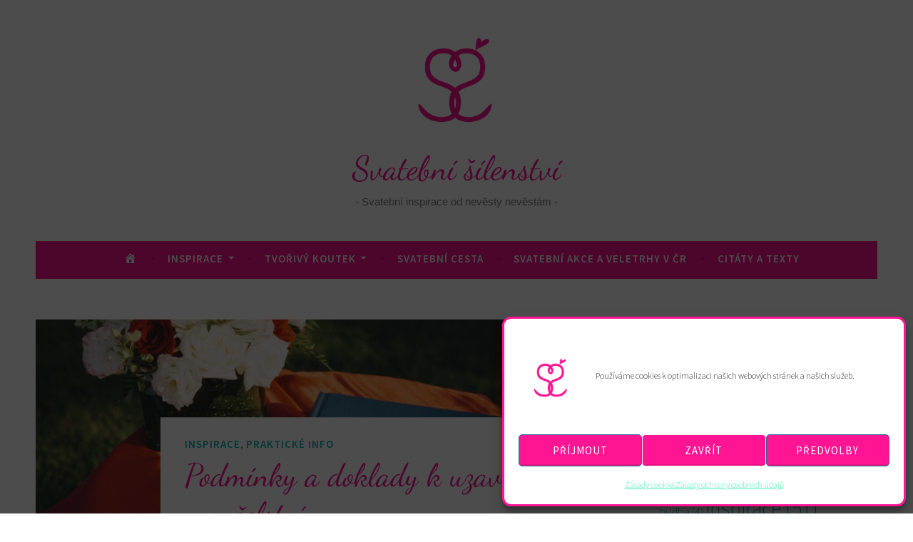

--- FILE ---
content_type: text/html; charset=UTF-8
request_url: https://svatebni-silenstvi.cz/inspirace/podminky-a-doklady-k-uzavreni-manzelstvi/
body_size: 23756
content:
<!DOCTYPE html>
<html lang="cs">
<head>
<meta charset="UTF-8">
<meta name="viewport" content="width=device-width, initial-scale=1">
<link rel="profile" href="https://gmpg.org/xfn/11">

<meta name='robots' content='index, follow, max-image-preview:large, max-snippet:-1, max-video-preview:-1' />

	<!-- This site is optimized with the Yoast SEO plugin v26.8 - https://yoast.com/product/yoast-seo-wordpress/ -->
	<title>Podmínky a doklady k uzavření manželství - Svatební šílenství</title>
	<meta name="description" content="Ať už plánujete občanský nebo církevní sňatek, v obou případech budete muset s partnerem navštívit matriční úřad. Přečti si, co vás tam čeká za vyřizování." />
	<link rel="canonical" href="https://svatebni-silenstvi.cz/inspirace/podminky-a-doklady-k-uzavreni-manzelstvi/" />
	<meta property="og:locale" content="cs_CZ" />
	<meta property="og:type" content="article" />
	<meta property="og:title" content="Podmínky a doklady k uzavření manželství - Svatební šílenství" />
	<meta property="og:description" content="Ať už plánujete občanský nebo církevní sňatek, v obou případech budete muset s partnerem navštívit matriční úřad. Přečti si, co vás tam čeká za vyřizování." />
	<meta property="og:url" content="https://svatebni-silenstvi.cz/inspirace/podminky-a-doklady-k-uzavreni-manzelstvi/" />
	<meta property="og:site_name" content="Svatební šílenství" />
	<meta property="article:published_time" content="2019-03-19T21:30:41+00:00" />
	<meta property="article:modified_time" content="2024-11-08T09:51:40+00:00" />
	<meta property="og:image" content="https://svatebni-silenstvi.cz/wp-content/uploads/2019/03/uzavreni_manzelstvi.jpg" />
	<meta property="og:image:width" content="1920" />
	<meta property="og:image:height" content="1371" />
	<meta property="og:image:type" content="image/jpeg" />
	<meta name="author" content="Katušenička" />
	<meta name="twitter:card" content="summary_large_image" />
	<meta name="twitter:label1" content="Napsal(a)" />
	<meta name="twitter:data1" content="Katušenička" />
	<meta name="twitter:label2" content="Odhadovaná doba čtení" />
	<meta name="twitter:data2" content="7 minut" />
	<script type="application/ld+json" class="yoast-schema-graph">{"@context":"https://schema.org","@graph":[{"@type":"Article","@id":"https://svatebni-silenstvi.cz/inspirace/podminky-a-doklady-k-uzavreni-manzelstvi/#article","isPartOf":{"@id":"https://svatebni-silenstvi.cz/inspirace/podminky-a-doklady-k-uzavreni-manzelstvi/"},"author":{"name":"Katušenička","@id":"https://svatebni-silenstvi.cz/#/schema/person/24cace296b3cbfa78d0e1dbda3e7037a"},"headline":"Podmínky a doklady k uzavření manželství","datePublished":"2019-03-19T21:30:41+00:00","dateModified":"2024-11-08T09:51:40+00:00","mainEntityOfPage":{"@id":"https://svatebni-silenstvi.cz/inspirace/podminky-a-doklady-k-uzavreni-manzelstvi/"},"wordCount":1429,"publisher":{"@id":"https://svatebni-silenstvi.cz/#/schema/person/24cace296b3cbfa78d0e1dbda3e7037a"},"image":{"@id":"https://svatebni-silenstvi.cz/inspirace/podminky-a-doklady-k-uzavreni-manzelstvi/#primaryimage"},"thumbnailUrl":"https://svatebni-silenstvi.cz/wp-content/uploads/2019/03/uzavreni_manzelstvi.jpg","keywords":["praktické"],"articleSection":["Inspirace","Praktické info"],"inLanguage":"cs"},{"@type":"WebPage","@id":"https://svatebni-silenstvi.cz/inspirace/podminky-a-doklady-k-uzavreni-manzelstvi/","url":"https://svatebni-silenstvi.cz/inspirace/podminky-a-doklady-k-uzavreni-manzelstvi/","name":"Podmínky a doklady k uzavření manželství - Svatební šílenství","isPartOf":{"@id":"https://svatebni-silenstvi.cz/#website"},"primaryImageOfPage":{"@id":"https://svatebni-silenstvi.cz/inspirace/podminky-a-doklady-k-uzavreni-manzelstvi/#primaryimage"},"image":{"@id":"https://svatebni-silenstvi.cz/inspirace/podminky-a-doklady-k-uzavreni-manzelstvi/#primaryimage"},"thumbnailUrl":"https://svatebni-silenstvi.cz/wp-content/uploads/2019/03/uzavreni_manzelstvi.jpg","datePublished":"2019-03-19T21:30:41+00:00","dateModified":"2024-11-08T09:51:40+00:00","description":"Ať už plánujete občanský nebo církevní sňatek, v obou případech budete muset s partnerem navštívit matriční úřad. Přečti si, co vás tam čeká za vyřizování.","breadcrumb":{"@id":"https://svatebni-silenstvi.cz/inspirace/podminky-a-doklady-k-uzavreni-manzelstvi/#breadcrumb"},"inLanguage":"cs","potentialAction":[{"@type":"ReadAction","target":["https://svatebni-silenstvi.cz/inspirace/podminky-a-doklady-k-uzavreni-manzelstvi/"]}]},{"@type":"ImageObject","inLanguage":"cs","@id":"https://svatebni-silenstvi.cz/inspirace/podminky-a-doklady-k-uzavreni-manzelstvi/#primaryimage","url":"https://svatebni-silenstvi.cz/wp-content/uploads/2019/03/uzavreni_manzelstvi.jpg","contentUrl":"https://svatebni-silenstvi.cz/wp-content/uploads/2019/03/uzavreni_manzelstvi.jpg","width":1920,"height":1371,"caption":"kniha_uzavreni_manzelstvi"},{"@type":"BreadcrumbList","@id":"https://svatebni-silenstvi.cz/inspirace/podminky-a-doklady-k-uzavreni-manzelstvi/#breadcrumb","itemListElement":[{"@type":"ListItem","position":1,"name":"Domů","item":"https://svatebni-silenstvi.cz/"},{"@type":"ListItem","position":2,"name":"Podmínky a doklady k uzavření manželství"}]},{"@type":"WebSite","@id":"https://svatebni-silenstvi.cz/#website","url":"https://svatebni-silenstvi.cz/","name":"Svatební šílenství","description":"Svatební inspirace od nevěsty nevěstám","publisher":{"@id":"https://svatebni-silenstvi.cz/#/schema/person/24cace296b3cbfa78d0e1dbda3e7037a"},"potentialAction":[{"@type":"SearchAction","target":{"@type":"EntryPoint","urlTemplate":"https://svatebni-silenstvi.cz/?s={search_term_string}"},"query-input":{"@type":"PropertyValueSpecification","valueRequired":true,"valueName":"search_term_string"}}],"inLanguage":"cs"},{"@type":["Person","Organization"],"@id":"https://svatebni-silenstvi.cz/#/schema/person/24cace296b3cbfa78d0e1dbda3e7037a","name":"Katušenička","image":{"@type":"ImageObject","inLanguage":"cs","@id":"https://svatebni-silenstvi.cz/#/schema/person/image/","url":"https://svatebni-silenstvi.cz/wp-content/uploads/2020/01/cropped-logo_svatebni_silenstvi.png","contentUrl":"https://svatebni-silenstvi.cz/wp-content/uploads/2020/01/cropped-logo_svatebni_silenstvi.png","width":831,"height":760,"caption":"Katušenička"},"logo":{"@id":"https://svatebni-silenstvi.cz/#/schema/person/image/"}}]}</script>
	<!-- / Yoast SEO plugin. -->


<link rel='dns-prefetch' href='//fonts.googleapis.com' />
<link href='https://fonts.gstatic.com' crossorigin rel='preconnect' />
<link rel="alternate" type="application/rss+xml" title="Svatební šílenství &raquo; RSS zdroj" href="https://svatebni-silenstvi.cz/feed/" />
<link rel="alternate" type="application/rss+xml" title="Svatební šílenství &raquo; RSS komentářů" href="https://svatebni-silenstvi.cz/comments/feed/" />
<link rel="alternate" title="oEmbed (JSON)" type="application/json+oembed" href="https://svatebni-silenstvi.cz/wp-json/oembed/1.0/embed?url=https%3A%2F%2Fsvatebni-silenstvi.cz%2Finspirace%2Fpodminky-a-doklady-k-uzavreni-manzelstvi%2F" />
<link rel="alternate" title="oEmbed (XML)" type="text/xml+oembed" href="https://svatebni-silenstvi.cz/wp-json/oembed/1.0/embed?url=https%3A%2F%2Fsvatebni-silenstvi.cz%2Finspirace%2Fpodminky-a-doklady-k-uzavreni-manzelstvi%2F&#038;format=xml" />
<style id='wp-img-auto-sizes-contain-inline-css' type='text/css'>
img:is([sizes=auto i],[sizes^="auto," i]){contain-intrinsic-size:3000px 1500px}
/*# sourceURL=wp-img-auto-sizes-contain-inline-css */
</style>
<link rel='stylesheet' id='dashicons-css' href='https://svatebni-silenstvi.cz/wp-includes/css/dashicons.min.css?ver=6.9' type='text/css' media='all' />
<link rel='stylesheet' id='post-views-counter-frontend-css' href='https://svatebni-silenstvi.cz/wp-content/plugins/post-views-counter/css/frontend.css?ver=1.7.1' type='text/css' media='all' />
<link rel='stylesheet' id='menu-icons-extra-css' href='https://svatebni-silenstvi.cz/wp-content/plugins/menu-icons/css/extra.min.css?ver=0.13.20' type='text/css' media='all' />
<style id='wp-emoji-styles-inline-css' type='text/css'>

	img.wp-smiley, img.emoji {
		display: inline !important;
		border: none !important;
		box-shadow: none !important;
		height: 1em !important;
		width: 1em !important;
		margin: 0 0.07em !important;
		vertical-align: -0.1em !important;
		background: none !important;
		padding: 0 !important;
	}
/*# sourceURL=wp-emoji-styles-inline-css */
</style>
<style id='wp-block-library-inline-css' type='text/css'>
:root{--wp-block-synced-color:#7a00df;--wp-block-synced-color--rgb:122,0,223;--wp-bound-block-color:var(--wp-block-synced-color);--wp-editor-canvas-background:#ddd;--wp-admin-theme-color:#007cba;--wp-admin-theme-color--rgb:0,124,186;--wp-admin-theme-color-darker-10:#006ba1;--wp-admin-theme-color-darker-10--rgb:0,107,160.5;--wp-admin-theme-color-darker-20:#005a87;--wp-admin-theme-color-darker-20--rgb:0,90,135;--wp-admin-border-width-focus:2px}@media (min-resolution:192dpi){:root{--wp-admin-border-width-focus:1.5px}}.wp-element-button{cursor:pointer}:root .has-very-light-gray-background-color{background-color:#eee}:root .has-very-dark-gray-background-color{background-color:#313131}:root .has-very-light-gray-color{color:#eee}:root .has-very-dark-gray-color{color:#313131}:root .has-vivid-green-cyan-to-vivid-cyan-blue-gradient-background{background:linear-gradient(135deg,#00d084,#0693e3)}:root .has-purple-crush-gradient-background{background:linear-gradient(135deg,#34e2e4,#4721fb 50%,#ab1dfe)}:root .has-hazy-dawn-gradient-background{background:linear-gradient(135deg,#faaca8,#dad0ec)}:root .has-subdued-olive-gradient-background{background:linear-gradient(135deg,#fafae1,#67a671)}:root .has-atomic-cream-gradient-background{background:linear-gradient(135deg,#fdd79a,#004a59)}:root .has-nightshade-gradient-background{background:linear-gradient(135deg,#330968,#31cdcf)}:root .has-midnight-gradient-background{background:linear-gradient(135deg,#020381,#2874fc)}:root{--wp--preset--font-size--normal:16px;--wp--preset--font-size--huge:42px}.has-regular-font-size{font-size:1em}.has-larger-font-size{font-size:2.625em}.has-normal-font-size{font-size:var(--wp--preset--font-size--normal)}.has-huge-font-size{font-size:var(--wp--preset--font-size--huge)}.has-text-align-center{text-align:center}.has-text-align-left{text-align:left}.has-text-align-right{text-align:right}.has-fit-text{white-space:nowrap!important}#end-resizable-editor-section{display:none}.aligncenter{clear:both}.items-justified-left{justify-content:flex-start}.items-justified-center{justify-content:center}.items-justified-right{justify-content:flex-end}.items-justified-space-between{justify-content:space-between}.screen-reader-text{border:0;clip-path:inset(50%);height:1px;margin:-1px;overflow:hidden;padding:0;position:absolute;width:1px;word-wrap:normal!important}.screen-reader-text:focus{background-color:#ddd;clip-path:none;color:#444;display:block;font-size:1em;height:auto;left:5px;line-height:normal;padding:15px 23px 14px;text-decoration:none;top:5px;width:auto;z-index:100000}html :where(.has-border-color){border-style:solid}html :where([style*=border-top-color]){border-top-style:solid}html :where([style*=border-right-color]){border-right-style:solid}html :where([style*=border-bottom-color]){border-bottom-style:solid}html :where([style*=border-left-color]){border-left-style:solid}html :where([style*=border-width]){border-style:solid}html :where([style*=border-top-width]){border-top-style:solid}html :where([style*=border-right-width]){border-right-style:solid}html :where([style*=border-bottom-width]){border-bottom-style:solid}html :where([style*=border-left-width]){border-left-style:solid}html :where(img[class*=wp-image-]){height:auto;max-width:100%}:where(figure){margin:0 0 1em}html :where(.is-position-sticky){--wp-admin--admin-bar--position-offset:var(--wp-admin--admin-bar--height,0px)}@media screen and (max-width:600px){html :where(.is-position-sticky){--wp-admin--admin-bar--position-offset:0px}}

/*# sourceURL=wp-block-library-inline-css */
</style><style id='wp-block-heading-inline-css' type='text/css'>
h1:where(.wp-block-heading).has-background,h2:where(.wp-block-heading).has-background,h3:where(.wp-block-heading).has-background,h4:where(.wp-block-heading).has-background,h5:where(.wp-block-heading).has-background,h6:where(.wp-block-heading).has-background{padding:1.25em 2.375em}h1.has-text-align-left[style*=writing-mode]:where([style*=vertical-lr]),h1.has-text-align-right[style*=writing-mode]:where([style*=vertical-rl]),h2.has-text-align-left[style*=writing-mode]:where([style*=vertical-lr]),h2.has-text-align-right[style*=writing-mode]:where([style*=vertical-rl]),h3.has-text-align-left[style*=writing-mode]:where([style*=vertical-lr]),h3.has-text-align-right[style*=writing-mode]:where([style*=vertical-rl]),h4.has-text-align-left[style*=writing-mode]:where([style*=vertical-lr]),h4.has-text-align-right[style*=writing-mode]:where([style*=vertical-rl]),h5.has-text-align-left[style*=writing-mode]:where([style*=vertical-lr]),h5.has-text-align-right[style*=writing-mode]:where([style*=vertical-rl]),h6.has-text-align-left[style*=writing-mode]:where([style*=vertical-lr]),h6.has-text-align-right[style*=writing-mode]:where([style*=vertical-rl]){rotate:180deg}
/*# sourceURL=https://svatebni-silenstvi.cz/wp-includes/blocks/heading/style.min.css */
</style>
<style id='wp-block-image-inline-css' type='text/css'>
.wp-block-image>a,.wp-block-image>figure>a{display:inline-block}.wp-block-image img{box-sizing:border-box;height:auto;max-width:100%;vertical-align:bottom}@media not (prefers-reduced-motion){.wp-block-image img.hide{visibility:hidden}.wp-block-image img.show{animation:show-content-image .4s}}.wp-block-image[style*=border-radius] img,.wp-block-image[style*=border-radius]>a{border-radius:inherit}.wp-block-image.has-custom-border img{box-sizing:border-box}.wp-block-image.aligncenter{text-align:center}.wp-block-image.alignfull>a,.wp-block-image.alignwide>a{width:100%}.wp-block-image.alignfull img,.wp-block-image.alignwide img{height:auto;width:100%}.wp-block-image .aligncenter,.wp-block-image .alignleft,.wp-block-image .alignright,.wp-block-image.aligncenter,.wp-block-image.alignleft,.wp-block-image.alignright{display:table}.wp-block-image .aligncenter>figcaption,.wp-block-image .alignleft>figcaption,.wp-block-image .alignright>figcaption,.wp-block-image.aligncenter>figcaption,.wp-block-image.alignleft>figcaption,.wp-block-image.alignright>figcaption{caption-side:bottom;display:table-caption}.wp-block-image .alignleft{float:left;margin:.5em 1em .5em 0}.wp-block-image .alignright{float:right;margin:.5em 0 .5em 1em}.wp-block-image .aligncenter{margin-left:auto;margin-right:auto}.wp-block-image :where(figcaption){margin-bottom:1em;margin-top:.5em}.wp-block-image.is-style-circle-mask img{border-radius:9999px}@supports ((-webkit-mask-image:none) or (mask-image:none)) or (-webkit-mask-image:none){.wp-block-image.is-style-circle-mask img{border-radius:0;-webkit-mask-image:url('data:image/svg+xml;utf8,<svg viewBox="0 0 100 100" xmlns="http://www.w3.org/2000/svg"><circle cx="50" cy="50" r="50"/></svg>');mask-image:url('data:image/svg+xml;utf8,<svg viewBox="0 0 100 100" xmlns="http://www.w3.org/2000/svg"><circle cx="50" cy="50" r="50"/></svg>');mask-mode:alpha;-webkit-mask-position:center;mask-position:center;-webkit-mask-repeat:no-repeat;mask-repeat:no-repeat;-webkit-mask-size:contain;mask-size:contain}}:root :where(.wp-block-image.is-style-rounded img,.wp-block-image .is-style-rounded img){border-radius:9999px}.wp-block-image figure{margin:0}.wp-lightbox-container{display:flex;flex-direction:column;position:relative}.wp-lightbox-container img{cursor:zoom-in}.wp-lightbox-container img:hover+button{opacity:1}.wp-lightbox-container button{align-items:center;backdrop-filter:blur(16px) saturate(180%);background-color:#5a5a5a40;border:none;border-radius:4px;cursor:zoom-in;display:flex;height:20px;justify-content:center;opacity:0;padding:0;position:absolute;right:16px;text-align:center;top:16px;width:20px;z-index:100}@media not (prefers-reduced-motion){.wp-lightbox-container button{transition:opacity .2s ease}}.wp-lightbox-container button:focus-visible{outline:3px auto #5a5a5a40;outline:3px auto -webkit-focus-ring-color;outline-offset:3px}.wp-lightbox-container button:hover{cursor:pointer;opacity:1}.wp-lightbox-container button:focus{opacity:1}.wp-lightbox-container button:focus,.wp-lightbox-container button:hover,.wp-lightbox-container button:not(:hover):not(:active):not(.has-background){background-color:#5a5a5a40;border:none}.wp-lightbox-overlay{box-sizing:border-box;cursor:zoom-out;height:100vh;left:0;overflow:hidden;position:fixed;top:0;visibility:hidden;width:100%;z-index:100000}.wp-lightbox-overlay .close-button{align-items:center;cursor:pointer;display:flex;justify-content:center;min-height:40px;min-width:40px;padding:0;position:absolute;right:calc(env(safe-area-inset-right) + 16px);top:calc(env(safe-area-inset-top) + 16px);z-index:5000000}.wp-lightbox-overlay .close-button:focus,.wp-lightbox-overlay .close-button:hover,.wp-lightbox-overlay .close-button:not(:hover):not(:active):not(.has-background){background:none;border:none}.wp-lightbox-overlay .lightbox-image-container{height:var(--wp--lightbox-container-height);left:50%;overflow:hidden;position:absolute;top:50%;transform:translate(-50%,-50%);transform-origin:top left;width:var(--wp--lightbox-container-width);z-index:9999999999}.wp-lightbox-overlay .wp-block-image{align-items:center;box-sizing:border-box;display:flex;height:100%;justify-content:center;margin:0;position:relative;transform-origin:0 0;width:100%;z-index:3000000}.wp-lightbox-overlay .wp-block-image img{height:var(--wp--lightbox-image-height);min-height:var(--wp--lightbox-image-height);min-width:var(--wp--lightbox-image-width);width:var(--wp--lightbox-image-width)}.wp-lightbox-overlay .wp-block-image figcaption{display:none}.wp-lightbox-overlay button{background:none;border:none}.wp-lightbox-overlay .scrim{background-color:#fff;height:100%;opacity:.9;position:absolute;width:100%;z-index:2000000}.wp-lightbox-overlay.active{visibility:visible}@media not (prefers-reduced-motion){.wp-lightbox-overlay.active{animation:turn-on-visibility .25s both}.wp-lightbox-overlay.active img{animation:turn-on-visibility .35s both}.wp-lightbox-overlay.show-closing-animation:not(.active){animation:turn-off-visibility .35s both}.wp-lightbox-overlay.show-closing-animation:not(.active) img{animation:turn-off-visibility .25s both}.wp-lightbox-overlay.zoom.active{animation:none;opacity:1;visibility:visible}.wp-lightbox-overlay.zoom.active .lightbox-image-container{animation:lightbox-zoom-in .4s}.wp-lightbox-overlay.zoom.active .lightbox-image-container img{animation:none}.wp-lightbox-overlay.zoom.active .scrim{animation:turn-on-visibility .4s forwards}.wp-lightbox-overlay.zoom.show-closing-animation:not(.active){animation:none}.wp-lightbox-overlay.zoom.show-closing-animation:not(.active) .lightbox-image-container{animation:lightbox-zoom-out .4s}.wp-lightbox-overlay.zoom.show-closing-animation:not(.active) .lightbox-image-container img{animation:none}.wp-lightbox-overlay.zoom.show-closing-animation:not(.active) .scrim{animation:turn-off-visibility .4s forwards}}@keyframes show-content-image{0%{visibility:hidden}99%{visibility:hidden}to{visibility:visible}}@keyframes turn-on-visibility{0%{opacity:0}to{opacity:1}}@keyframes turn-off-visibility{0%{opacity:1;visibility:visible}99%{opacity:0;visibility:visible}to{opacity:0;visibility:hidden}}@keyframes lightbox-zoom-in{0%{transform:translate(calc((-100vw + var(--wp--lightbox-scrollbar-width))/2 + var(--wp--lightbox-initial-left-position)),calc(-50vh + var(--wp--lightbox-initial-top-position))) scale(var(--wp--lightbox-scale))}to{transform:translate(-50%,-50%) scale(1)}}@keyframes lightbox-zoom-out{0%{transform:translate(-50%,-50%) scale(1);visibility:visible}99%{visibility:visible}to{transform:translate(calc((-100vw + var(--wp--lightbox-scrollbar-width))/2 + var(--wp--lightbox-initial-left-position)),calc(-50vh + var(--wp--lightbox-initial-top-position))) scale(var(--wp--lightbox-scale));visibility:hidden}}
/*# sourceURL=https://svatebni-silenstvi.cz/wp-includes/blocks/image/style.min.css */
</style>
<style id='wp-block-list-inline-css' type='text/css'>
ol,ul{box-sizing:border-box}:root :where(.wp-block-list.has-background){padding:1.25em 2.375em}
/*# sourceURL=https://svatebni-silenstvi.cz/wp-includes/blocks/list/style.min.css */
</style>
<style id='wp-block-paragraph-inline-css' type='text/css'>
.is-small-text{font-size:.875em}.is-regular-text{font-size:1em}.is-large-text{font-size:2.25em}.is-larger-text{font-size:3em}.has-drop-cap:not(:focus):first-letter{float:left;font-size:8.4em;font-style:normal;font-weight:100;line-height:.68;margin:.05em .1em 0 0;text-transform:uppercase}body.rtl .has-drop-cap:not(:focus):first-letter{float:none;margin-left:.1em}p.has-drop-cap.has-background{overflow:hidden}:root :where(p.has-background){padding:1.25em 2.375em}:where(p.has-text-color:not(.has-link-color)) a{color:inherit}p.has-text-align-left[style*="writing-mode:vertical-lr"],p.has-text-align-right[style*="writing-mode:vertical-rl"]{rotate:180deg}
/*# sourceURL=https://svatebni-silenstvi.cz/wp-includes/blocks/paragraph/style.min.css */
</style>
<style id='global-styles-inline-css' type='text/css'>
:root{--wp--preset--aspect-ratio--square: 1;--wp--preset--aspect-ratio--4-3: 4/3;--wp--preset--aspect-ratio--3-4: 3/4;--wp--preset--aspect-ratio--3-2: 3/2;--wp--preset--aspect-ratio--2-3: 2/3;--wp--preset--aspect-ratio--16-9: 16/9;--wp--preset--aspect-ratio--9-16: 9/16;--wp--preset--color--black: #000000;--wp--preset--color--cyan-bluish-gray: #abb8c3;--wp--preset--color--white: #ffffff;--wp--preset--color--pale-pink: #f78da7;--wp--preset--color--vivid-red: #cf2e2e;--wp--preset--color--luminous-vivid-orange: #ff6900;--wp--preset--color--luminous-vivid-amber: #fcb900;--wp--preset--color--light-green-cyan: #7bdcb5;--wp--preset--color--vivid-green-cyan: #00d084;--wp--preset--color--pale-cyan-blue: #8ed1fc;--wp--preset--color--vivid-cyan-blue: #0693e3;--wp--preset--color--vivid-purple: #9b51e0;--wp--preset--gradient--vivid-cyan-blue-to-vivid-purple: linear-gradient(135deg,rgb(6,147,227) 0%,rgb(155,81,224) 100%);--wp--preset--gradient--light-green-cyan-to-vivid-green-cyan: linear-gradient(135deg,rgb(122,220,180) 0%,rgb(0,208,130) 100%);--wp--preset--gradient--luminous-vivid-amber-to-luminous-vivid-orange: linear-gradient(135deg,rgb(252,185,0) 0%,rgb(255,105,0) 100%);--wp--preset--gradient--luminous-vivid-orange-to-vivid-red: linear-gradient(135deg,rgb(255,105,0) 0%,rgb(207,46,46) 100%);--wp--preset--gradient--very-light-gray-to-cyan-bluish-gray: linear-gradient(135deg,rgb(238,238,238) 0%,rgb(169,184,195) 100%);--wp--preset--gradient--cool-to-warm-spectrum: linear-gradient(135deg,rgb(74,234,220) 0%,rgb(151,120,209) 20%,rgb(207,42,186) 40%,rgb(238,44,130) 60%,rgb(251,105,98) 80%,rgb(254,248,76) 100%);--wp--preset--gradient--blush-light-purple: linear-gradient(135deg,rgb(255,206,236) 0%,rgb(152,150,240) 100%);--wp--preset--gradient--blush-bordeaux: linear-gradient(135deg,rgb(254,205,165) 0%,rgb(254,45,45) 50%,rgb(107,0,62) 100%);--wp--preset--gradient--luminous-dusk: linear-gradient(135deg,rgb(255,203,112) 0%,rgb(199,81,192) 50%,rgb(65,88,208) 100%);--wp--preset--gradient--pale-ocean: linear-gradient(135deg,rgb(255,245,203) 0%,rgb(182,227,212) 50%,rgb(51,167,181) 100%);--wp--preset--gradient--electric-grass: linear-gradient(135deg,rgb(202,248,128) 0%,rgb(113,206,126) 100%);--wp--preset--gradient--midnight: linear-gradient(135deg,rgb(2,3,129) 0%,rgb(40,116,252) 100%);--wp--preset--font-size--small: 13px;--wp--preset--font-size--medium: 20px;--wp--preset--font-size--large: 36px;--wp--preset--font-size--x-large: 42px;--wp--preset--font-family--dancing-script: Dancing Script;--wp--preset--spacing--20: 0.44rem;--wp--preset--spacing--30: 0.67rem;--wp--preset--spacing--40: 1rem;--wp--preset--spacing--50: 1.5rem;--wp--preset--spacing--60: 2.25rem;--wp--preset--spacing--70: 3.38rem;--wp--preset--spacing--80: 5.06rem;--wp--preset--shadow--natural: 6px 6px 9px rgba(0, 0, 0, 0.2);--wp--preset--shadow--deep: 12px 12px 50px rgba(0, 0, 0, 0.4);--wp--preset--shadow--sharp: 6px 6px 0px rgba(0, 0, 0, 0.2);--wp--preset--shadow--outlined: 6px 6px 0px -3px rgb(255, 255, 255), 6px 6px rgb(0, 0, 0);--wp--preset--shadow--crisp: 6px 6px 0px rgb(0, 0, 0);}:where(.is-layout-flex){gap: 0.5em;}:where(.is-layout-grid){gap: 0.5em;}body .is-layout-flex{display: flex;}.is-layout-flex{flex-wrap: wrap;align-items: center;}.is-layout-flex > :is(*, div){margin: 0;}body .is-layout-grid{display: grid;}.is-layout-grid > :is(*, div){margin: 0;}:where(.wp-block-columns.is-layout-flex){gap: 2em;}:where(.wp-block-columns.is-layout-grid){gap: 2em;}:where(.wp-block-post-template.is-layout-flex){gap: 1.25em;}:where(.wp-block-post-template.is-layout-grid){gap: 1.25em;}.has-black-color{color: var(--wp--preset--color--black) !important;}.has-cyan-bluish-gray-color{color: var(--wp--preset--color--cyan-bluish-gray) !important;}.has-white-color{color: var(--wp--preset--color--white) !important;}.has-pale-pink-color{color: var(--wp--preset--color--pale-pink) !important;}.has-vivid-red-color{color: var(--wp--preset--color--vivid-red) !important;}.has-luminous-vivid-orange-color{color: var(--wp--preset--color--luminous-vivid-orange) !important;}.has-luminous-vivid-amber-color{color: var(--wp--preset--color--luminous-vivid-amber) !important;}.has-light-green-cyan-color{color: var(--wp--preset--color--light-green-cyan) !important;}.has-vivid-green-cyan-color{color: var(--wp--preset--color--vivid-green-cyan) !important;}.has-pale-cyan-blue-color{color: var(--wp--preset--color--pale-cyan-blue) !important;}.has-vivid-cyan-blue-color{color: var(--wp--preset--color--vivid-cyan-blue) !important;}.has-vivid-purple-color{color: var(--wp--preset--color--vivid-purple) !important;}.has-black-background-color{background-color: var(--wp--preset--color--black) !important;}.has-cyan-bluish-gray-background-color{background-color: var(--wp--preset--color--cyan-bluish-gray) !important;}.has-white-background-color{background-color: var(--wp--preset--color--white) !important;}.has-pale-pink-background-color{background-color: var(--wp--preset--color--pale-pink) !important;}.has-vivid-red-background-color{background-color: var(--wp--preset--color--vivid-red) !important;}.has-luminous-vivid-orange-background-color{background-color: var(--wp--preset--color--luminous-vivid-orange) !important;}.has-luminous-vivid-amber-background-color{background-color: var(--wp--preset--color--luminous-vivid-amber) !important;}.has-light-green-cyan-background-color{background-color: var(--wp--preset--color--light-green-cyan) !important;}.has-vivid-green-cyan-background-color{background-color: var(--wp--preset--color--vivid-green-cyan) !important;}.has-pale-cyan-blue-background-color{background-color: var(--wp--preset--color--pale-cyan-blue) !important;}.has-vivid-cyan-blue-background-color{background-color: var(--wp--preset--color--vivid-cyan-blue) !important;}.has-vivid-purple-background-color{background-color: var(--wp--preset--color--vivid-purple) !important;}.has-black-border-color{border-color: var(--wp--preset--color--black) !important;}.has-cyan-bluish-gray-border-color{border-color: var(--wp--preset--color--cyan-bluish-gray) !important;}.has-white-border-color{border-color: var(--wp--preset--color--white) !important;}.has-pale-pink-border-color{border-color: var(--wp--preset--color--pale-pink) !important;}.has-vivid-red-border-color{border-color: var(--wp--preset--color--vivid-red) !important;}.has-luminous-vivid-orange-border-color{border-color: var(--wp--preset--color--luminous-vivid-orange) !important;}.has-luminous-vivid-amber-border-color{border-color: var(--wp--preset--color--luminous-vivid-amber) !important;}.has-light-green-cyan-border-color{border-color: var(--wp--preset--color--light-green-cyan) !important;}.has-vivid-green-cyan-border-color{border-color: var(--wp--preset--color--vivid-green-cyan) !important;}.has-pale-cyan-blue-border-color{border-color: var(--wp--preset--color--pale-cyan-blue) !important;}.has-vivid-cyan-blue-border-color{border-color: var(--wp--preset--color--vivid-cyan-blue) !important;}.has-vivid-purple-border-color{border-color: var(--wp--preset--color--vivid-purple) !important;}.has-vivid-cyan-blue-to-vivid-purple-gradient-background{background: var(--wp--preset--gradient--vivid-cyan-blue-to-vivid-purple) !important;}.has-light-green-cyan-to-vivid-green-cyan-gradient-background{background: var(--wp--preset--gradient--light-green-cyan-to-vivid-green-cyan) !important;}.has-luminous-vivid-amber-to-luminous-vivid-orange-gradient-background{background: var(--wp--preset--gradient--luminous-vivid-amber-to-luminous-vivid-orange) !important;}.has-luminous-vivid-orange-to-vivid-red-gradient-background{background: var(--wp--preset--gradient--luminous-vivid-orange-to-vivid-red) !important;}.has-very-light-gray-to-cyan-bluish-gray-gradient-background{background: var(--wp--preset--gradient--very-light-gray-to-cyan-bluish-gray) !important;}.has-cool-to-warm-spectrum-gradient-background{background: var(--wp--preset--gradient--cool-to-warm-spectrum) !important;}.has-blush-light-purple-gradient-background{background: var(--wp--preset--gradient--blush-light-purple) !important;}.has-blush-bordeaux-gradient-background{background: var(--wp--preset--gradient--blush-bordeaux) !important;}.has-luminous-dusk-gradient-background{background: var(--wp--preset--gradient--luminous-dusk) !important;}.has-pale-ocean-gradient-background{background: var(--wp--preset--gradient--pale-ocean) !important;}.has-electric-grass-gradient-background{background: var(--wp--preset--gradient--electric-grass) !important;}.has-midnight-gradient-background{background: var(--wp--preset--gradient--midnight) !important;}.has-small-font-size{font-size: var(--wp--preset--font-size--small) !important;}.has-medium-font-size{font-size: var(--wp--preset--font-size--medium) !important;}.has-large-font-size{font-size: var(--wp--preset--font-size--large) !important;}.has-x-large-font-size{font-size: var(--wp--preset--font-size--x-large) !important;}.has-dancing-script-font-family{font-family: var(--wp--preset--font-family--dancing-script) !important;}
/*# sourceURL=global-styles-inline-css */
</style>

<style id='classic-theme-styles-inline-css' type='text/css'>
/*! This file is auto-generated */
.wp-block-button__link{color:#fff;background-color:#32373c;border-radius:9999px;box-shadow:none;text-decoration:none;padding:calc(.667em + 2px) calc(1.333em + 2px);font-size:1.125em}.wp-block-file__button{background:#32373c;color:#fff;text-decoration:none}
/*# sourceURL=/wp-includes/css/classic-themes.min.css */
</style>
<link rel='stylesheet' id='cmplz-general-css' href='https://svatebni-silenstvi.cz/wp-content/plugins/complianz-gdpr/assets/css/cookieblocker.min.css?ver=1765924016' type='text/css' media='all' />
<link rel='stylesheet' id='dara-style-css' href='https://svatebni-silenstvi.cz/wp-content/themes/dara/style.css?ver=6.9' type='text/css' media='all' />
<link rel='stylesheet' id='dara-fonts-css' href='https://fonts.googleapis.com/css?family=Source+Sans+Pro%3A300%2C300italic%2C400%2C400italic%2C600%7CYrsa%3A300%2C400%2C700&#038;subset=latin%2Clatin-ext' type='text/css' media='all' />
<link rel='stylesheet' id='genericons-css' href='https://svatebni-silenstvi.cz/wp-content/plugins/menu-icons/vendor/codeinwp/icon-picker/css/types/genericons.min.css?ver=3.4' type='text/css' media='all' />
<script type="text/javascript" src="https://svatebni-silenstvi.cz/wp-content/plugins/google-analytics-for-wordpress/assets/js/frontend-gtag.min.js?ver=9.11.1" id="monsterinsights-frontend-script-js" async="async" data-wp-strategy="async"></script>
<script data-cfasync="false" data-wpfc-render="false" type="text/javascript" id='monsterinsights-frontend-script-js-extra'>/* <![CDATA[ */
var monsterinsights_frontend = {"js_events_tracking":"true","download_extensions":"doc,pdf,ppt,zip,xls,docx,pptx,xlsx","inbound_paths":"[{\"path\":\"\\\/go\\\/\",\"label\":\"affiliate\"},{\"path\":\"\\\/recommend\\\/\",\"label\":\"affiliate\"}]","home_url":"https:\/\/svatebni-silenstvi.cz","hash_tracking":"false","v4_id":"G-KF02X1C4FD"};/* ]]> */
</script>
<link rel="https://api.w.org/" href="https://svatebni-silenstvi.cz/wp-json/" /><link rel="alternate" title="JSON" type="application/json" href="https://svatebni-silenstvi.cz/wp-json/wp/v2/posts/1016" /><link rel="EditURI" type="application/rsd+xml" title="RSD" href="https://svatebni-silenstvi.cz/xmlrpc.php?rsd" />
<meta name="generator" content="WordPress 6.9" />
<link rel='shortlink' href='https://svatebni-silenstvi.cz/?p=1016' />
			<style>.cmplz-hidden {
					display: none !important;
				}</style>	<style type="text/css">
			.site-title a {
			color: #ff1493;
		}
		</style>
	<style type="text/css" id="custom-background-css">
body.custom-background { background-color: #ffffff; }
</style>
	<link rel="icon" href="https://svatebni-silenstvi.cz/wp-content/uploads/2020/01/cropped-logo_svatebni_silenstvi-32x32.jpg" sizes="32x32" />
<link rel="icon" href="https://svatebni-silenstvi.cz/wp-content/uploads/2020/01/cropped-logo_svatebni_silenstvi-192x192.jpg" sizes="192x192" />
<link rel="apple-touch-icon" href="https://svatebni-silenstvi.cz/wp-content/uploads/2020/01/cropped-logo_svatebni_silenstvi-180x180.jpg" />
<meta name="msapplication-TileImage" content="https://svatebni-silenstvi.cz/wp-content/uploads/2020/01/cropped-logo_svatebni_silenstvi-270x270.jpg" />
		<style type="text/css" id="wp-custom-css">
			.main-navigation {
background-color: #ff1493 !important;
	width: 100%;
}
button.menu-toggle {
	background: #ff1493;
}
.main-navigation ul ul {
background-color: #ff1493 
!important;}
h2.entry-title, h2.entry-title * {
color: #ff1493;
font-size: 35px;
}
h1.entry-title {
    color: #ff1493;
	font-size: 45px
	 }
h2 { color: #ff1493;
	font-size: 35px
}
h3 { color: #ff1493;
	font-size: 30px
}
h4 { color: #ff1493; 
}
p.site-description, p.site-description * {
color: grey;
font-size: 15px !important;
font-family: sans-serif !important;
}
.jetpack-social-navigation ul li {
background: #ff1493;
}
.widget .widget-title {
    font-size: 25px;
}
span.tags-links ,span.tags-links  *{
color: #ff1493;
font-size: 12px;
font-family: sans-serif;
}
span.posted-on,span.posted-on * {
font-family: sans-serif !important;
color: #ff1493;
 font-size: 12px !important;
}
@media print {
body { background:white; color:black; margin:0; }
#header {display:block;}
#content {margin-left:0; 
     float:none; 
     width:auto;;}
#comments {display:none}
#sidebar {display:none }
#footer {display:none }
}
.cart-contents  { display: none !important;}
.woocommerce-product-gallery__image {
    pointer-events: none!important;
}
div.product .product_title{
	font-family: sans-serif !important
}		</style>
			<!-- Fonts Plugin CSS - https://fontsplugin.com/ -->
	<style>
		/* Cached: January 20, 2026 at 3:35pm */
/* vietnamese */
@font-face {
  font-family: 'Dancing Script';
  font-style: normal;
  font-weight: 400;
  font-display: swap;
  src: url(https://fonts.gstatic.com/s/dancingscript/v29/If2RXTr6YS-zF4S-kcSWSVi_szLviuEViw.woff2) format('woff2');
  unicode-range: U+0102-0103, U+0110-0111, U+0128-0129, U+0168-0169, U+01A0-01A1, U+01AF-01B0, U+0300-0301, U+0303-0304, U+0308-0309, U+0323, U+0329, U+1EA0-1EF9, U+20AB;
}
/* latin-ext */
@font-face {
  font-family: 'Dancing Script';
  font-style: normal;
  font-weight: 400;
  font-display: swap;
  src: url(https://fonts.gstatic.com/s/dancingscript/v29/If2RXTr6YS-zF4S-kcSWSVi_szLuiuEViw.woff2) format('woff2');
  unicode-range: U+0100-02BA, U+02BD-02C5, U+02C7-02CC, U+02CE-02D7, U+02DD-02FF, U+0304, U+0308, U+0329, U+1D00-1DBF, U+1E00-1E9F, U+1EF2-1EFF, U+2020, U+20A0-20AB, U+20AD-20C0, U+2113, U+2C60-2C7F, U+A720-A7FF;
}
/* latin */
@font-face {
  font-family: 'Dancing Script';
  font-style: normal;
  font-weight: 400;
  font-display: swap;
  src: url(https://fonts.gstatic.com/s/dancingscript/v29/If2RXTr6YS-zF4S-kcSWSVi_szLgiuE.woff2) format('woff2');
  unicode-range: U+0000-00FF, U+0131, U+0152-0153, U+02BB-02BC, U+02C6, U+02DA, U+02DC, U+0304, U+0308, U+0329, U+2000-206F, U+20AC, U+2122, U+2191, U+2193, U+2212, U+2215, U+FEFF, U+FFFD;
}
/* vietnamese */
@font-face {
  font-family: 'Dancing Script';
  font-style: normal;
  font-weight: 500;
  font-display: swap;
  src: url(https://fonts.gstatic.com/s/dancingscript/v29/If2RXTr6YS-zF4S-kcSWSVi_szLviuEViw.woff2) format('woff2');
  unicode-range: U+0102-0103, U+0110-0111, U+0128-0129, U+0168-0169, U+01A0-01A1, U+01AF-01B0, U+0300-0301, U+0303-0304, U+0308-0309, U+0323, U+0329, U+1EA0-1EF9, U+20AB;
}
/* latin-ext */
@font-face {
  font-family: 'Dancing Script';
  font-style: normal;
  font-weight: 500;
  font-display: swap;
  src: url(https://fonts.gstatic.com/s/dancingscript/v29/If2RXTr6YS-zF4S-kcSWSVi_szLuiuEViw.woff2) format('woff2');
  unicode-range: U+0100-02BA, U+02BD-02C5, U+02C7-02CC, U+02CE-02D7, U+02DD-02FF, U+0304, U+0308, U+0329, U+1D00-1DBF, U+1E00-1E9F, U+1EF2-1EFF, U+2020, U+20A0-20AB, U+20AD-20C0, U+2113, U+2C60-2C7F, U+A720-A7FF;
}
/* latin */
@font-face {
  font-family: 'Dancing Script';
  font-style: normal;
  font-weight: 500;
  font-display: swap;
  src: url(https://fonts.gstatic.com/s/dancingscript/v29/If2RXTr6YS-zF4S-kcSWSVi_szLgiuE.woff2) format('woff2');
  unicode-range: U+0000-00FF, U+0131, U+0152-0153, U+02BB-02BC, U+02C6, U+02DA, U+02DC, U+0304, U+0308, U+0329, U+2000-206F, U+20AC, U+2122, U+2191, U+2193, U+2212, U+2215, U+FEFF, U+FFFD;
}
/* vietnamese */
@font-face {
  font-family: 'Dancing Script';
  font-style: normal;
  font-weight: 600;
  font-display: swap;
  src: url(https://fonts.gstatic.com/s/dancingscript/v29/If2RXTr6YS-zF4S-kcSWSVi_szLviuEViw.woff2) format('woff2');
  unicode-range: U+0102-0103, U+0110-0111, U+0128-0129, U+0168-0169, U+01A0-01A1, U+01AF-01B0, U+0300-0301, U+0303-0304, U+0308-0309, U+0323, U+0329, U+1EA0-1EF9, U+20AB;
}
/* latin-ext */
@font-face {
  font-family: 'Dancing Script';
  font-style: normal;
  font-weight: 600;
  font-display: swap;
  src: url(https://fonts.gstatic.com/s/dancingscript/v29/If2RXTr6YS-zF4S-kcSWSVi_szLuiuEViw.woff2) format('woff2');
  unicode-range: U+0100-02BA, U+02BD-02C5, U+02C7-02CC, U+02CE-02D7, U+02DD-02FF, U+0304, U+0308, U+0329, U+1D00-1DBF, U+1E00-1E9F, U+1EF2-1EFF, U+2020, U+20A0-20AB, U+20AD-20C0, U+2113, U+2C60-2C7F, U+A720-A7FF;
}
/* latin */
@font-face {
  font-family: 'Dancing Script';
  font-style: normal;
  font-weight: 600;
  font-display: swap;
  src: url(https://fonts.gstatic.com/s/dancingscript/v29/If2RXTr6YS-zF4S-kcSWSVi_szLgiuE.woff2) format('woff2');
  unicode-range: U+0000-00FF, U+0131, U+0152-0153, U+02BB-02BC, U+02C6, U+02DA, U+02DC, U+0304, U+0308, U+0329, U+2000-206F, U+20AC, U+2122, U+2191, U+2193, U+2212, U+2215, U+FEFF, U+FFFD;
}
/* vietnamese */
@font-face {
  font-family: 'Dancing Script';
  font-style: normal;
  font-weight: 700;
  font-display: swap;
  src: url(https://fonts.gstatic.com/s/dancingscript/v29/If2RXTr6YS-zF4S-kcSWSVi_szLviuEViw.woff2) format('woff2');
  unicode-range: U+0102-0103, U+0110-0111, U+0128-0129, U+0168-0169, U+01A0-01A1, U+01AF-01B0, U+0300-0301, U+0303-0304, U+0308-0309, U+0323, U+0329, U+1EA0-1EF9, U+20AB;
}
/* latin-ext */
@font-face {
  font-family: 'Dancing Script';
  font-style: normal;
  font-weight: 700;
  font-display: swap;
  src: url(https://fonts.gstatic.com/s/dancingscript/v29/If2RXTr6YS-zF4S-kcSWSVi_szLuiuEViw.woff2) format('woff2');
  unicode-range: U+0100-02BA, U+02BD-02C5, U+02C7-02CC, U+02CE-02D7, U+02DD-02FF, U+0304, U+0308, U+0329, U+1D00-1DBF, U+1E00-1E9F, U+1EF2-1EFF, U+2020, U+20A0-20AB, U+20AD-20C0, U+2113, U+2C60-2C7F, U+A720-A7FF;
}
/* latin */
@font-face {
  font-family: 'Dancing Script';
  font-style: normal;
  font-weight: 700;
  font-display: swap;
  src: url(https://fonts.gstatic.com/s/dancingscript/v29/If2RXTr6YS-zF4S-kcSWSVi_szLgiuE.woff2) format('woff2');
  unicode-range: U+0000-00FF, U+0131, U+0152-0153, U+02BB-02BC, U+02C6, U+02DA, U+02DC, U+0304, U+0308, U+0329, U+2000-206F, U+20AC, U+2122, U+2191, U+2193, U+2212, U+2215, U+FEFF, U+FFFD;
}

:root {
--font-headings: Dancing Script;
}
#site-title, .site-title, #site-title a, .site-title a, .entry-title, .entry-title a, h1, h2, h3, h4, h5, h6, .widget-title, .elementor-heading-title {
font-family: "Dancing Script";
 }
	</style>
	<!-- Fonts Plugin CSS -->
	</head>

<body data-rsssl=1 data-cmplz=1 class="wp-singular post-template-default single single-post postid-1016 single-format-standard custom-background wp-custom-logo wp-theme-dara not-multi-author display-header-text">
<div id="page" class="site">
	<a class="skip-link screen-reader-text" href="#content">Skip to content</a>

	<header id="masthead" class="site-header" role="banner">

		
				<div class="site-branding">
			<a href="https://svatebni-silenstvi.cz/" class="custom-logo-link" rel="home"><img width="831" height="760" src="https://svatebni-silenstvi.cz/wp-content/uploads/2020/01/cropped-logo_svatebni_silenstvi.png" class="custom-logo" alt="Svatební šílenství" decoding="async" fetchpriority="high" srcset="https://svatebni-silenstvi.cz/wp-content/uploads/2020/01/cropped-logo_svatebni_silenstvi.png 831w, https://svatebni-silenstvi.cz/wp-content/uploads/2020/01/cropped-logo_svatebni_silenstvi-300x274.png 300w, https://svatebni-silenstvi.cz/wp-content/uploads/2020/01/cropped-logo_svatebni_silenstvi-768x702.png 768w" sizes="(max-width: 831px) 100vw, 831px" /></a>							<p class="site-title"><a href="https://svatebni-silenstvi.cz/" rel="home">Svatební šílenství</a></p>
							<p class="site-description">Svatební inspirace od nevěsty nevěstám</p>
			
					</div><!-- .site-branding -->

		<nav id="site-navigation" class="main-navigation" role="navigation">
	<button class="menu-toggle" aria-controls="top-menu" aria-expanded="false">Menu</button>
	<div class="menu-hlavni-menu-container"><ul id="top-menu" class="menu"><li id="menu-item-52" class="menu-item menu-item-type-custom menu-item-object-custom menu-item-home menu-item-52"><a href="https://svatebni-silenstvi.cz/"><i class="_mi dashicons dashicons-admin-home" aria-hidden="true"></i><span class="visuallyhidden">Úvodní stránka</span></a></li>
<li id="menu-item-44" class="menu-item menu-item-type-taxonomy menu-item-object-category current-post-ancestor current-menu-parent current-post-parent menu-item-has-children menu-item-44"><a href="https://svatebni-silenstvi.cz/category/inspirace/">Inspirace</a>
<ul class="sub-menu">
	<li id="menu-item-45" class="menu-item menu-item-type-taxonomy menu-item-object-category menu-item-45"><a href="https://svatebni-silenstvi.cz/category/inspirace/inspirace-tipy/">Inspirace a tipy</a></li>
	<li id="menu-item-46" class="menu-item menu-item-type-taxonomy menu-item-object-category current-post-ancestor current-menu-parent current-post-parent menu-item-46"><a href="https://svatebni-silenstvi.cz/category/inspirace/prakticke-info/">Praktické info</a></li>
	<li id="menu-item-1982" class="menu-item menu-item-type-taxonomy menu-item-object-category menu-item-1982"><a href="https://svatebni-silenstvi.cz/category/inspirace/rozlucka-se-svobodou/">Rozlučka se svobodou</a></li>
	<li id="menu-item-47" class="menu-item menu-item-type-taxonomy menu-item-object-category menu-item-47"><a href="https://svatebni-silenstvi.cz/category/inspirace/svatebni-hry/">Svatební hry</a></li>
	<li id="menu-item-48" class="menu-item menu-item-type-taxonomy menu-item-object-category menu-item-48"><a href="https://svatebni-silenstvi.cz/category/inspirace/svatebni-noviny/">Svatební noviny</a></li>
</ul>
</li>
<li id="menu-item-49" class="menu-item menu-item-type-taxonomy menu-item-object-category menu-item-has-children menu-item-49"><a href="https://svatebni-silenstvi.cz/category/tvorivy-koutek/">Tvořivý koutek</a>
<ul class="sub-menu">
	<li id="menu-item-50" class="menu-item menu-item-type-taxonomy menu-item-object-category menu-item-50"><a href="https://svatebni-silenstvi.cz/category/tvorivy-koutek/navody/">Návody</a></li>
	<li id="menu-item-51" class="menu-item menu-item-type-taxonomy menu-item-object-category menu-item-51"><a href="https://svatebni-silenstvi.cz/category/tvorivy-koutek/sablony/">Šablony</a></li>
</ul>
</li>
<li id="menu-item-1640" class="menu-item menu-item-type-taxonomy menu-item-object-category menu-item-1640"><a href="https://svatebni-silenstvi.cz/category/inspirace/svatebni-cesta/">Svatební cesta</a></li>
<li id="menu-item-42" class="menu-item menu-item-type-post_type menu-item-object-page menu-item-42"><a href="https://svatebni-silenstvi.cz/svatebni-veletrhy-a-akce/">Svatební akce a veletrhy v ČR</a></li>
<li id="menu-item-43" class="menu-item menu-item-type-taxonomy menu-item-object-category menu-item-43"><a href="https://svatebni-silenstvi.cz/category/citaty-texty/">Citáty a texty</a></li>
</ul></div>	</nav>

	</header>

	
	<div id="content" class="site-content">

	<div id="primary" class="content-area">
		<main id="main" class="site-main" role="main">

		
<article id="post-1016" class="post-1016 post type-post status-publish format-standard has-post-thumbnail hentry category-inspirace category-prakticke-info tag-prakticke with-featured-image">
			<div class="post-thumbnail">
			<a href="https://svatebni-silenstvi.cz/inspirace/podminky-a-doklady-k-uzavreni-manzelstvi/">
				<img width="880" height="312" src="https://svatebni-silenstvi.cz/wp-content/uploads/2019/03/uzavreni_manzelstvi-880x312.jpg" class="attachment-dara-featured-image size-dara-featured-image wp-post-image" alt="kniha_uzavreni_manzelstvi" decoding="async" />			</a>
		</div>
	
	<header class="entry-header">
		<span class="cat-links"><a href="https://svatebni-silenstvi.cz/category/inspirace/" rel="category tag">Inspirace</a>, <a href="https://svatebni-silenstvi.cz/category/inspirace/prakticke-info/" rel="category tag">Praktické info</a></span><h1 class="entry-title">Podmínky a doklady k uzavření manželství</h1>	</header>

	<div class="entry-body">
							<div class="entry-meta">
			<span class="posted-on"><a href="https://svatebni-silenstvi.cz/inspirace/podminky-a-doklady-k-uzavreni-manzelstvi/" rel="bookmark"><time class="entry-date published" datetime="2019-03-19T21:30:41+00:00">19 března, 2019</time><time class="updated" datetime="2024-11-08T09:51:40+00:00">8 listopadu, 2024</time></a></span><span class="byline"> <span class="author vcard"><a class="url fn n" href="https://svatebni-silenstvi.cz/author/admin/">Katušenička</a></span></span>		</div><!-- .entry-meta -->		
		<div class="entry-content">
			
<p>Ať už plánujete občanský nebo církevní sňatek, v obou případech budete muset s partnerem <strong>navštívit matriční úřad</strong>. Co vše vás tam čeká a jaké doklady a částky si nachystat, se dočteš v tomto článku. </p>



<span id="more-1016"></span>



<h2 class="wp-block-heading">Základem je termín a místo svatby</h2>



<p>Máte už představu <strong>kde a kdy se vezmete</strong>? Super, tak teď je ta správná chvíle vyhledat si kontakt na příslušnou <strong>matriku,</strong> pod kterou <strong>místo vaší svatby spadá</strong>, zavolat tam a <strong>ověřit si</strong>, <strong>zda v daný termín mají oddací dny, </strong>jestli jste se rozhodli pro <strong>občanský sňatek</strong>. Pokud ano, hned si jej zarezervujte.  </p>



<p><strong>Harmonogram oddacích dnů</strong> se vypisuje na začátku roku, takže v duchu hesla &#8222;kdo dříve přijde&#8220; máte větší šanci mít svůj termín volný. Ve většině případech je najdete také na <strong>internetových stránkách obce</strong>.  </p>



<p>V případě <strong>církevního sňatku</strong> kontaktujete osobu pověřenou oprávněnou církví nebo náboženskou společností.&nbsp; </p>



<h2 class="wp-block-heading">Podmínky pro uzavření manželství</h2>



<p>  Pro uzavření manželství musíte splňovat tyto podmínky:</p>



<ul class="wp-block-list">
<li><strong>Plnoletost</strong>, tedy oba snoubenci musí mít <strong>minimálně 18 let</strong>. Ve výjimečných případech může soud povolit sňatek osob, které jsou starší 16 let.</li>



<li><strong>Nesmíte být vázáni jiným manželstvím</strong>. Dokud není předchozí manželství pravomocně rozvedeno nebo ukončeno úmrtím předchozího partnera, nelze uzavřít nové manželství.</li>



<li><strong>Nejste v příbuzenském stavu.</strong> Sňatek není povolen mezi předky a potomky a mezi sourozenci. Stejná podmínka platí i v případě příbuzenského vztahu vzniklém osvojením. </li>



<li><strong>Způsobilost k právním úkonům.</strong> Manželství nemůže uzavřít osoba, která je<strong> soudem úplně zbavena způsobilosti k právním úkonům </strong>(z důvodu duševní poruchy). V případě pouze <strong>omezené způsobilosti k právním úkonům</strong>, může takováto osoba <strong>uzavřít manželství s povolením soudu. </strong></li>



<li>Je-li jeden ze snoubenců nebo oba <strong>cizinec</strong> (nerozumí nebo nemluví česky), <strong>neslyšící nebo němí</strong>, jsou povinni si na své náklady zajistit u svatebního obřadu přítomnost <strong>tlumočníka.</strong></li>
</ul>



<figure class="wp-block-image"><img decoding="async" width="1280" height="853" src="https://i0.wp.com/svatebni-silenstvi.cz/wp-content/uploads/2019/03/obradni_misto.jpg?fit=825%2C549&amp;ssl=1" alt="" class="wp-image-1018" srcset="https://svatebni-silenstvi.cz/wp-content/uploads/2019/03/obradni_misto.jpg 1280w, https://svatebni-silenstvi.cz/wp-content/uploads/2019/03/obradni_misto-300x200.jpg 300w, https://svatebni-silenstvi.cz/wp-content/uploads/2019/03/obradni_misto-768x512.jpg 768w, https://svatebni-silenstvi.cz/wp-content/uploads/2019/03/obradni_misto-1024x682.jpg 1024w" sizes="(max-width: 1280px) 100vw, 1280px" /><figcaption class="wp-element-caption">Venkovní obřad namísto oddací síně na úřadě má své kouzlo, ale zaplatíte si za něj.<br>Zdroj: Pixabay.com</figcaption></figure>



<h2 class="wp-block-heading" id="mce_3">Byrokracie se nevyhýbá ani svatbě</h2>



<p>Navštívit matriční úřad stačí <strong>měsíc před svatbou</strong>. Předem si už můžete stáhnout a předvyplnit první část formuláře <strong>Dotazník k uzavření manželství</strong>, který najdete ke stažení <a href="https://www.mvcr.cz/clanek/formulare-ke-stazeni-736999.aspx?q=Y2hudW09OA%3D%3D"><strong>tady</strong></a>. Druhou část vyplňujete matrikář. </p>



<p>V případě, že chcete <strong>obřad mimo obecní úřad </strong>nebo <strong>mimo stanovenou dobu k oddávání</strong> (či obojí), vyplníte ještě jednu <strong>žádost k tomu určenou</strong>. Tyto formuláře nejsou jednotné, každý úřad má svoje. </p>



<p>Pokud bude obřad v obřadní síni, můžou vám nabídnou také seznam hudby či další doplňkové služby.</p>



<p>I v případě církevního sňatku povedou vaše kroky na příslušnou matriku, kde sepíšete <strong>žádost o vystavení osvědčení pro uzavření manželství.</strong> Toto pak <strong>předáte oddávajícímu církve</strong>. Osvědčení <strong>nesmí být starší než 6 měsíců</strong> do dne uzavření sňatku. Bez něj by bylo manželství neplatné.  V případě <strong>zamítnutí žádosti </strong>o vystavení osvědčení se lze <strong>do 15 dnů </strong>ode dne doručení rozhodnutí <strong>odvolat</strong>.</p>



<h2 class="wp-block-heading">Jaké budete potřebovat doklady</h2>



<p>Jste-li <strong>oba občany České republiky</strong>, pak budete potřebovat tyto doklady:</p>



<ul class="wp-block-list">
<li><strong>rodný list</strong>, </li>



<li><strong>doklad o státním občanství </strong>&#8211; občanský průkaz,</li>



<li><strong>rodný list společných dětí,</strong></li>



<li>je-li někdo z partnerů <strong>rozvedený,</strong> tak předloží  <strong>pravomocný rozsudek o rozvodu předchozího manželství</strong>, </li>



<li>v případě, že je jeden nebo oba snoubenci<strong> ovdovělí</strong>, předloží <strong>úmrtní list </strong>zemřelého manžela/manželky.</li>



<li><strong>výpis údajů z informačního systému evidence obyvatel o místě trvalého pobytu</strong> &#8211; stačí <strong>občanský průkaz</strong></li>



<li><strong>výpis z evidence obyvatel o osobním stavu</strong>  &#8211; stačí <strong>občanský průkaz</strong>, pokud je v něm stav uveden (nejde o povinný údaj)</li>
</ul>



<p>Ministerstvo vnitra ČR uvádí, že <em>občan není povinen předkládat doklady, pokud si skutečnosti v nich uvedené matriční úřad může ověřit z jím vedené matriční knihy, ze základního registru obyvatel, informačního systému obyvatel, z informačního systému cizinců, z informačního systému občanských průkazů nebo z informačního systému evidence cestovních dokladů. </em>Takže v praxi a z osobní zkušenosti stačí rodné listy a občanka. </p>



<p><strong>Cizinci</strong>, kteří chtějí uzavřít sňatek na území České republiky <strong>musí předložit:</strong> </p>



<ul class="wp-block-list">
<li> <strong>rodný list</strong> nebo rovnocenný doklad, </li>



<li><strong>doklad o státním občanství</strong>,</li>



<li><strong>doklad o právní způsobilosti k uzavření manželství</strong>, je-li cizím státem vydáván,</li>



<li><strong>potvrzení o osobním stavu a pobytu</strong>, je-li cizím státem vydáváno,</li>



<li><strong>úmrtní list</strong> zemřelého manžela, jde-li o ovdovělého cizince (nemusí předkládat, pokud je tato skutečnost uvedena v dokladu o právní způsobilosti k uzavření manželství),</li>



<li><strong>pravomocný rozsudek o rozvodu manželství</strong>, jde-li o rozvedeného cizince,</li>



<li><strong>doklad totožnosti</strong> &#8211; cestovní pas,</li>



<li><strong>potvrzení o oprávněnosti pobytu na území ČR vydané Policií ČR</strong>, které nesmí být ke dni uzavření manželství starší než 7 pracovních dnů. Výjimkou je občan Evropské unie a občan jiného smluvního státu Dohody o Evropském hospodářském prostoru.</li>
</ul>



<p>Veškeré předkládané doklady z cizích zemí musí být <strong>ověřeny a úředně přeloženy do českého jazyka. </strong></p>



<p>K samotnému svatebnímu obřadu pak budete potřebovat <strong>občanské průkazy své a vašich dvou svědků. </strong>Ty odevzdáte ještě před obřadem.</p>


<div class="wp-block-image">
<figure class="aligncenter"><img decoding="async" width="1280" height="853" src="https://i0.wp.com/svatebni-silenstvi.cz/wp-content/uploads/2019/03/zenich_podpis.jpg?fit=825%2C549&amp;ssl=1" alt="" class="wp-image-1019" srcset="https://svatebni-silenstvi.cz/wp-content/uploads/2019/03/zenich_podpis.jpg 1280w, https://svatebni-silenstvi.cz/wp-content/uploads/2019/03/zenich_podpis-300x200.jpg 300w, https://svatebni-silenstvi.cz/wp-content/uploads/2019/03/zenich_podpis-768x512.jpg 768w, https://svatebni-silenstvi.cz/wp-content/uploads/2019/03/zenich_podpis-1024x682.jpg 1024w" sizes="(max-width: 1280px) 100vw, 1280px" /><figcaption class="wp-element-caption">Zdroj: Pixabay.com</figcaption></figure>
</div>


<h2 class="wp-block-heading">Poplatky za uzavření manželství</h2>



<p>Jestli jste <strong>oba občany České republiky</strong> a hodláte se <strong>vzít v úředně stanovený den</strong> (tj. den, který stanovila rada obce) v <strong>obřadní síni obce</strong>, tak za obřad nic <strong>platit nebudete.</strong></p>



<p><strong>Zákonem stanovené poplatky,</strong> které se platí <strong>v hotovosti </strong>(případně složenkou), jsou tyto: </p>



<ul class="wp-block-list">
<li><strong>1000 Kč</strong> je poplatek za povolení uzavřít manželství mimo stanovenou dobu nebo mimo úředně určenou místnost,</li>



<li><strong>2000 Kč</strong> zaplatíte v případě, že jeden ze snoubenců nemá trvalý pobyt na území České republiky</li>



<li><strong>3000 Kč</strong> zaplatíte, pokud trvalý pobyt na území České republiky nemají oba snoubenci</li>



<li> <strong>500 Kč</strong>  je poplatek za vydání vysvědčení o právní způsobilosti k uzavření manželství.</li>
</ul>



<p>Každý obecní úřad si však může stanovit<strong> další poplatky nad rámec těch určených zákonem</strong>, a to jak za obřad mimo úředně stanovený den, tak i za místo. Například v Olomouci při obřadu v sobotu mimo obřadní síň zaplatíte další 4000 Kč (2019).</p>



<h2 class="wp-block-heading">A je to</h2>



<p>Po uzavření manželství vám příslušná matrika vydá <strong>oddací list</strong>. Můžete si jej <strong>vyzvednout na matrice</strong> nebo nechat<strong> zaslat poštou</strong>. Za jeho vystavení už se <strong>nic neplatí</strong>. Poplatek 100 Kč je až za druhopis.</p>



<p>Jestli si chceš přečíst podrobné informace k uzavření manželství se všemi paragrafy, najdeš je na stránkách <a href="https://www.mvcr.cz/clanek/obcan-na-urade-manzelstvi-uzavreni-manzelstvi.aspx">Ministerstva vnitra ČR</a>. </p>



<p>Všechny informace vám <strong>sdělí na příslušné matrice</strong> nebo se to dočtete na internetových stránkách obce, takže se nebojte na <strong>cokoliv zeptat</strong>. </p>



<p>Jsi teprve na začátku plánování? Tak si přečti, <a href="https://svatebni-silenstvi.cz/inspirace-a-tipy/co-vse-zaridit-na-svatbu/"><strong>co všechno je potřeba na svatbu zařídit</strong></a>. A pokud už máš vše zařízeno, určitě tě bude zajímat, jaké <a href="https://svatebni-silenstvi.cz/inspirace-a-tipy/co-vyridit-po-svatbe/"><strong>vyřizování tě čeká po svatbě</strong></a>.</p>



<figure class="wp-block-image"><img loading="lazy" decoding="async" width="1280" height="853" src="https://i2.wp.com/svatebni-silenstvi.cz/wp-content/uploads/2019/03/zenich_nevesta.jpg?fit=825%2C549&amp;ssl=1" alt="" class="wp-image-1020" srcset="https://svatebni-silenstvi.cz/wp-content/uploads/2019/03/zenich_nevesta.jpg 1280w, https://svatebni-silenstvi.cz/wp-content/uploads/2019/03/zenich_nevesta-300x200.jpg 300w, https://svatebni-silenstvi.cz/wp-content/uploads/2019/03/zenich_nevesta-768x512.jpg 768w, https://svatebni-silenstvi.cz/wp-content/uploads/2019/03/zenich_nevesta-1024x682.jpg 1024w" sizes="auto, (max-width: 1280px) 100vw, 1280px" /><figcaption class="wp-element-caption">Zdroj: Pixabay.com<br></figcaption></figure>



<p class="has-text-align-center has-text-color" style="color:#ff1493"><em>Líbil se ti tento článek? Budu ráda, když o něm dáš vědět dalším nevěstám 🙂</em></p>
<div class="post-views content-post post-1016 entry-meta load-static">
				<span class="post-views-icon dashicons dashicons-chart-bar"></span> <span class="post-views-label">Post Views:</span> <span class="post-views-count">4&nbsp;938</span>
			</div>		</div>

			<footer class="entry-footer">
		<span class="tags-links">Tagged <a href="https://svatebni-silenstvi.cz/tag/prakticke/" rel="tag">praktické</a></span>	</footer><!-- .entry-footer -->
		
<div class="entry-author">
	<div class="author-avatar">
			</div><!-- .author-avatar -->

	<div class="author-heading">
		<h2 class="author-title">Published by <span class="author-name">Katušenička</span></h2>
	</div><!-- .author-heading -->

	<p class="author-bio">
				<a class="author-link" href="https://svatebni-silenstvi.cz/author/admin/" rel="author">
			View all posts by Katušenička		</a>
	</p><!-- .author-bio -->
</div><!-- .entry-auhtor -->

	</div><!-- .entry-body -->
</article><!-- #post-## -->

	<nav class="navigation post-navigation" aria-label="Příspěvky">
		<h2 class="screen-reader-text">Navigace pro příspěvek</h2>
		<div class="nav-links"><div class="nav-previous"><a href="https://svatebni-silenstvi.cz/tvorivy-koutek/sablony-svatebni-zabavnicek-pro-male-svatebcany/" rel="prev"><span class="title">Předchozí příspěvek</span>Šablony: Svatební zábavníček pro malé svatebčany</a></div><div class="nav-next"><a href="https://svatebni-silenstvi.cz/tvorivy-koutek/sablona-stitky-na-svatebni-prskavky/" rel="next"><span class="title">Následující příspěvek</span>Šablona: Štítky na svatební prskavky</a></div></div>
	</nav>
		</main>
	</div>

<aside id="secondary" class="widget-area" role="complementary">
	<aside id="search-2" class="widget widget_search"><h3 class="widget-title">Najdi, co tě zajímá</h3><form role="search" method="get" class="search-form" action="https://svatebni-silenstvi.cz/">
				<label>
					<span class="screen-reader-text">Vyhledávání</span>
					<input type="search" class="search-field" placeholder="Hledat &hellip;" value="" name="s" />
				</label>
				<input type="submit" class="search-submit" value="Hledat" />
			</form></aside><aside id="tag_cloud-3" class="widget widget_tag_cloud"><h3 class="widget-title">Štítky</h3><div class="tagcloud"><a href="https://svatebni-silenstvi.cz/tag/citaty/" class="tag-cloud-link tag-link-35 tag-link-position-1" style="font-size: 9.7746478873239pt;" aria-label="citáty (2 položky)">citáty<span class="tag-link-count"> (2)</span></a>
<a href="https://svatebni-silenstvi.cz/tag/dekorace/" class="tag-cloud-link tag-link-51 tag-link-position-2" style="font-size: 8pt;" aria-label="dekorace (1 položka)">dekorace<span class="tag-link-count"> (1)</span></a>
<a href="https://svatebni-silenstvi.cz/tag/diy/" class="tag-cloud-link tag-link-29 tag-link-position-3" style="font-size: 17.859154929577pt;" aria-label="DIY (19 položek)">DIY<span class="tag-link-count"> (19)</span></a>
<a href="https://svatebni-silenstvi.cz/tag/fotokoutek/" class="tag-cloud-link tag-link-26 tag-link-position-4" style="font-size: 9.7746478873239pt;" aria-label="fotokoutek (2 položky)">fotokoutek<span class="tag-link-count"> (2)</span></a>
<a href="https://svatebni-silenstvi.cz/tag/hudba/" class="tag-cloud-link tag-link-33 tag-link-position-5" style="font-size: 11.943661971831pt;" aria-label="hudba (4 položky)">hudba<span class="tag-link-count"> (4)</span></a>
<a href="https://svatebni-silenstvi.cz/tag/inspirace/" class="tag-cloud-link tag-link-22 tag-link-position-6" style="font-size: 22pt;" aria-label="inspirace (51 položek)">inspirace<span class="tag-link-count"> (51)</span></a>
<a href="https://svatebni-silenstvi.cz/tag/navody/" class="tag-cloud-link tag-link-40 tag-link-position-7" style="font-size: 16.380281690141pt;" aria-label="návody (13 položek)">návody<span class="tag-link-count"> (13)</span></a>
<a href="https://svatebni-silenstvi.cz/tag/prakticke/" class="tag-cloud-link tag-link-13 tag-link-position-8" style="font-size: 19.140845070423pt;" aria-label="praktické (26 položek)">praktické<span class="tag-link-count"> (26)</span></a>
<a href="https://svatebni-silenstvi.cz/tag/pr-clanek/" class="tag-cloud-link tag-link-54 tag-link-position-9" style="font-size: 17.464788732394pt;" aria-label="PR článek (17 položek)">PR článek<span class="tag-link-count"> (17)</span></a>
<a href="https://svatebni-silenstvi.cz/tag/rozlucka-se-svobodou/" class="tag-cloud-link tag-link-49 tag-link-position-10" style="font-size: 10.957746478873pt;" aria-label="rozlučka se svobodou (3 položky)">rozlučka se svobodou<span class="tag-link-count"> (3)</span></a>
<a href="https://svatebni-silenstvi.cz/tag/svatebni-cesta/" class="tag-cloud-link tag-link-48 tag-link-position-11" style="font-size: 8pt;" aria-label="svatební cesta (1 položka)">svatební cesta<span class="tag-link-count"> (1)</span></a>
<a href="https://svatebni-silenstvi.cz/tag/svatebni-hry/" class="tag-cloud-link tag-link-23 tag-link-position-12" style="font-size: 16.676056338028pt;" aria-label="svatební hry (14 položek)">svatební hry<span class="tag-link-count"> (14)</span></a>
<a href="https://svatebni-silenstvi.cz/tag/svatebni-kytice/" class="tag-cloud-link tag-link-75 tag-link-position-13" style="font-size: 8pt;" aria-label="svatební kytice (1 položka)">svatební kytice<span class="tag-link-count"> (1)</span></a>
<a href="https://svatebni-silenstvi.cz/tag/svatebni-noviny/" class="tag-cloud-link tag-link-21 tag-link-position-14" style="font-size: 15.295774647887pt;" aria-label="svatební noviny (10 položek)">svatební noviny<span class="tag-link-count"> (10)</span></a>
<a href="https://svatebni-silenstvi.cz/tag/svatebni-oznameni/" class="tag-cloud-link tag-link-52 tag-link-position-15" style="font-size: 10.957746478873pt;" aria-label="svatební oznámení (3 položky)">svatební oznámení<span class="tag-link-count"> (3)</span></a>
<a href="https://svatebni-silenstvi.cz/tag/svatebni-veletrh/" class="tag-cloud-link tag-link-73 tag-link-position-16" style="font-size: 13.915492957746pt;" aria-label="svatební veletrh (7 položek)">svatební veletrh<span class="tag-link-count"> (7)</span></a>
<a href="https://svatebni-silenstvi.cz/tag/svatebni-web/" class="tag-cloud-link tag-link-56 tag-link-position-17" style="font-size: 8pt;" aria-label="svatební web (1 položka)">svatební web<span class="tag-link-count"> (1)</span></a>
<a href="https://svatebni-silenstvi.cz/tag/svatebni-zvyky/" class="tag-cloud-link tag-link-20 tag-link-position-18" style="font-size: 8pt;" aria-label="svatební zvyky (1 položka)">svatební zvyky<span class="tag-link-count"> (1)</span></a>
<a href="https://svatebni-silenstvi.cz/tag/svatebni-saty/" class="tag-cloud-link tag-link-55 tag-link-position-19" style="font-size: 8pt;" aria-label="svatební šaty (1 položka)">svatební šaty<span class="tag-link-count"> (1)</span></a>
<a href="https://svatebni-silenstvi.cz/tag/zabava/" class="tag-cloud-link tag-link-31 tag-link-position-20" style="font-size: 16.87323943662pt;" aria-label="zábava (15 položek)">zábava<span class="tag-link-count"> (15)</span></a>
<a href="https://svatebni-silenstvi.cz/tag/sablony/" class="tag-cloud-link tag-link-24 tag-link-position-21" style="font-size: 17.859154929577pt;" aria-label="šablony (19 položek)">šablony<span class="tag-link-count"> (19)</span></a></div>
</aside>
		<aside id="recent-posts-2" class="widget widget_recent_entries">
		<h3 class="widget-title">Nová dávka inspirace</h3>
		<ul>
											<li>
					<a href="https://svatebni-silenstvi.cz/inspirace/svatebni-veletrh-vysocina-2025/">Zveme vás na Svatební veletrh Vysočina 2025</a>
									</li>
											<li>
					<a href="https://svatebni-silenstvi.cz/inspirace/inspirujte-se-na-svatebnim-veletrhu-v-hradci-kralove/">Inspirujte se na Svatebním veletrhu v Hradci Králové</a>
									</li>
											<li>
					<a href="https://svatebni-silenstvi.cz/tvorivy-koutek/svatebni-postrehovka/">Šablony: Svatební postřehovka</a>
									</li>
					</ul>

		</aside><aside id="text-6" class="widget widget_text"><h3 class="widget-title">Reklamní okénko:</h3>			<div class="textwidget"></div>
		</aside><aside id="block-53" class="widget widget_block widget_text">
<p></p>
</aside><aside id="text-59" class="widget widget_text">			<div class="textwidget"><p><strong><a href="https://www.brzy-svoji.cz/?wpam_id=41" target="_blank" rel="noopener">Elegantní svatební web </a></strong></p>
<p>&nbsp;<br />
<a href="https://www.brzy-svoji.cz/?wpam_id=41"><img decoding="async" src="https://www.brzy-svoji.cz/wp-content/uploads/banner_300x300.png" style="border: 0;" alt="Svatební web"/></a></p>
</div>
		</aside><aside id="text-27" class="widget widget_text">			<div class="textwidget"><p><a href="https://go.dognet.com/?chid=aEgTovND&amp;url=https%3A%2F%2Fwww.mojeparty.cz%2F" target="_blank" rel="noopener"><strong>Dekorace na svatbu i každou párty</strong></a></p>
<p><a href="https://go.dognet.com/?chid=aEgTovND&amp;url=https%3A%2F%2Fwww.mojeparty.cz%2F" target="_blank" rel="nofollow noopener"><img loading="lazy" decoding="async" class="alignnone wp-image-3931 size-full" src="https://svatebni-silenstvi.cz/wp-content/uploads/2021/05/MP_affiliate-banner_09-2020_250x250_svatba-3_cz.jpg" alt="" width="250" height="250" srcset="https://svatebni-silenstvi.cz/wp-content/uploads/2021/05/MP_affiliate-banner_09-2020_250x250_svatba-3_cz.jpg 250w, https://svatebni-silenstvi.cz/wp-content/uploads/2021/05/MP_affiliate-banner_09-2020_250x250_svatba-3_cz-150x150.jpg 150w, https://svatebni-silenstvi.cz/wp-content/uploads/2021/05/MP_affiliate-banner_09-2020_250x250_svatba-3_cz-180x180.jpg 180w" sizes="auto, (max-width: 250px) 100vw, 250px" /></a></p>
</div>
		</aside><aside id="block-5" class="widget widget_block widget_text">
<p><strong><a href="https://www.narozlucku.cz?a_box=utynjaem" data-type="link" data-id="https://www.narozlucku.cz?a_box=utynjaem" target="_blank" rel="noreferrer noopener">Rozlučkové nezbytnosti</a></strong></p>
</aside><aside id="block-58" class="widget widget_block widget_media_image">
<figure class="wp-block-image"><a href="https://www.narozlucku.cz?a_box=utynjaem" target="_blank" rel=" noreferrer noopener"><img decoding="async" src="https://spoluprace.narozlucku.cz/data/kampan/2/250x250-doplnky.png" alt=""/></a></figure>
</aside><aside id="block-59" class="widget widget_block widget_text">
<p><a href="https://www.narozlucku.cz/cernozlata/?a_box=utynjaem"></a></p>
</aside><aside id="block-49" class="widget widget_block widget_text">
<p><strong><a href="https://svatba.love/" data-type="link" data-id="https://svatba.love/" target="_blank" rel="noreferrer noopener">Plánování svatby bez starostí</a></strong></p>
</aside><aside id="block-51" class="widget widget_block widget_media_image">
<figure class="wp-block-image size-full"><a href="https://svatba.love/" target="_blank" rel=" noreferrer noopener"><img loading="lazy" decoding="async" width="250" height="250" src="https://svatebni-silenstvi.cz/wp-content/uploads/2024/08/svatba-love-250x250-1.png" alt="" class="wp-image-5282" srcset="https://svatebni-silenstvi.cz/wp-content/uploads/2024/08/svatba-love-250x250-1.png 250w, https://svatebni-silenstvi.cz/wp-content/uploads/2024/08/svatba-love-250x250-1-150x150.png 150w, https://svatebni-silenstvi.cz/wp-content/uploads/2024/08/svatba-love-250x250-1-180x180.png 180w" sizes="auto, (max-width: 250px) 100vw, 250px" /></a></figure>
</aside><aside id="text-13" class="widget widget_text">			<div class="textwidget"><p><a href="https://www.danfil.cz/snubni-prsteny/?a_box=gmpsep5h" rel="nofollow"><strong>Snubní prsteny ze zlata<br />
</strong><br />
<img loading="lazy" decoding="async" src="https://affil.danfil.cz/data/kampan/4/300x300-100-1624370810.jpg" alt="" width="300" height="300" /><br />
</a></p>
</div>
		</aside><aside id="text-25" class="widget widget_text">			<div class="textwidget"><div><a href="http://info.dovolena.cz/last-minute-exotika/?utm_source=affil&amp;utm_medium=banner&amp;utm_campaign=DOV_affil_LMexotikaParkovaniZdarma&amp;cid=15069" target="_blank" rel="noopener"><strong>Vyberte si svou vysněnou svatební cestu</strong><br />
<img loading="lazy" decoding="async" src="https://image.dovolena.cz/affiliate/banners/D_exotika-na-dosah_LM__300x250.jpg" width="300" height="250" /><br />
</a></div>
</div>
		</aside></aside>

	</div>

	
<div id="tertiary" class="widget-area footer-widget-area" role="complementary">
	
		<div id="widget-area-3" class="widget-area">
		<aside id="search-6" class="widget widget_search"><form role="search" method="get" class="search-form" action="https://svatebni-silenstvi.cz/">
				<label>
					<span class="screen-reader-text">Vyhledávání</span>
					<input type="search" class="search-field" placeholder="Hledat &hellip;" value="" name="s" />
				</label>
				<input type="submit" class="search-submit" value="Hledat" />
			</form></aside><aside id="pages-3" class="widget widget_pages"><h3 class="widget-title">Info koutek</h3>
			<ul>
				<li class="page_item page-item-752"><a href="https://svatebni-silenstvi.cz/kontakt/">Kontakt</a></li>
<li class="page_item page-item-363"><a href="https://svatebni-silenstvi.cz/o-svatebnim-silenstvi/">O Svatebním šílenství</a></li>
<li class="page_item page-item-16"><a href="https://svatebni-silenstvi.cz/svatebni-veletrhy-a-akce/">Svatební akce a veletrhy v ČR</a></li>
<li class="page_item page-item-4407"><a href="https://svatebni-silenstvi.cz/zasady-cookies-eu/">Zásady cookies (EU)</a></li>
<li class="page_item page-item-371"><a href="https://svatebni-silenstvi.cz/zasady-ochrany-osobnich-udaju/">Zásady ochrany osobních údajů</a></li>
			</ul>

			</aside>	</div><!-- #widget-area-3 -->
	
		<div id="widget-area-4" class="widget-area">
		<aside id="text-4" class="widget widget_text"><h3 class="widget-title">Kontakt</h3>			<div class="textwidget"><p>Chceš taky inspirovat další nevěsty, podělit se o zkušenosti nebo napsat jen tak? Napiš mi na e-mail: <strong>nevestynevestam@gmail.com</strong></p>
</div>
		</aside><aside id="text-29" class="widget widget_text"><h3 class="widget-title">Prohlášení</h3>			<div class="textwidget"><p>Stránky Svatební šílenství obsahují <strong>odkazy na webové stránky třetích stran</strong>. Některé tyto odkazy  jsou tzv. <strong>affiliate odkazy</strong>, což ve zkratce znamená, že v případě, kdy tyto stránky navštívíš a něco si koupíš, získám provizi z tvého nákupu. Přispěješ tak na provoz tohoto webu, který pomáhá nevěstám přežít svatební šílenství. Pro více informací <strong><a href="https://svatebni-silenstvi.cz/prohlaseni-o-affiliate-odkazech-na-webu-svatebni-silenstvi/">mrkni tady</a></strong>.</p>
</div>
		</aside><aside id="text-51" class="widget widget_text">			<div class="textwidget"><p><strong>Kopírování textů a materiálů je zakázáno. Volně stažitelné šablony slouží pouze k nekomerčním účelům. </strong></p>
</div>
		</aside>	</div><!-- #widget-area-4 -->
	</div><!-- #tertiary -->

	<footer id="colophon" class="site-footer" role="contentinfo">
				<div class="site-info">
	<a href="https://wordpress.org/">Proudly powered by WordPress</a>
	<span class="sep"> | </span>
	Theme: Dara by <a href="http://wordpress.com/themes/" rel="designer">Automattic</a>.</div><!-- .site-info -->	</footer>
</div>
<script type="speculationrules">
{"prefetch":[{"source":"document","where":{"and":[{"href_matches":"/*"},{"not":{"href_matches":["/wp-*.php","/wp-admin/*","/wp-content/uploads/*","/wp-content/*","/wp-content/plugins/*","/wp-content/themes/dara/*","/*\\?(.+)"]}},{"not":{"selector_matches":"a[rel~=\"nofollow\"]"}},{"not":{"selector_matches":".no-prefetch, .no-prefetch a"}}]},"eagerness":"conservative"}]}
</script>

<!-- Consent Management powered by Complianz | GDPR/CCPA Cookie Consent https://wordpress.org/plugins/complianz-gdpr -->
<div id="cmplz-cookiebanner-container"><div class="cmplz-cookiebanner cmplz-hidden banner-1 bottom-right-minimal optin cmplz-bottom-right cmplz-categories-type-view-preferences" aria-modal="true" data-nosnippet="true" role="dialog" aria-live="polite" aria-labelledby="cmplz-header-1-optin" aria-describedby="cmplz-message-1-optin">
	<div class="cmplz-header">
		<div class="cmplz-logo"></div>
		<div class="cmplz-title" id="cmplz-header-1-optin">Spravovat souhlas s cookies</div>
		<div class="cmplz-close" tabindex="0" role="button" aria-label="Zavřít dialogové okno">
			<svg aria-hidden="true" focusable="false" data-prefix="fas" data-icon="times" class="svg-inline--fa fa-times fa-w-11" role="img" xmlns="http://www.w3.org/2000/svg" viewBox="0 0 352 512"><path fill="currentColor" d="M242.72 256l100.07-100.07c12.28-12.28 12.28-32.19 0-44.48l-22.24-22.24c-12.28-12.28-32.19-12.28-44.48 0L176 189.28 75.93 89.21c-12.28-12.28-32.19-12.28-44.48 0L9.21 111.45c-12.28 12.28-12.28 32.19 0 44.48L109.28 256 9.21 356.07c-12.28 12.28-12.28 32.19 0 44.48l22.24 22.24c12.28 12.28 32.2 12.28 44.48 0L176 322.72l100.07 100.07c12.28 12.28 32.2 12.28 44.48 0l22.24-22.24c12.28-12.28 12.28-32.19 0-44.48L242.72 256z"></path></svg>
		</div>
	</div>

	<div class="cmplz-divider cmplz-divider-header"></div>
	<div class="cmplz-body">
		<div class="cmplz-message" id="cmplz-message-1-optin"><img class="wp-image-2539 alignleft" src="https://svatebni-silenstvi.cz/wp-content/uploads/2020/01/cropped-logo_svatebni_silenstvi.jpg" alt="" width="89" height="89" /><br />
<br />
Používáme cookies k optimalizaci našich webových stránek a našich služeb.<br />
<br />
&nbsp;</div>
		<!-- categories start -->
		<div class="cmplz-categories">
			<details class="cmplz-category cmplz-functional" >
				<summary>
						<span class="cmplz-category-header">
							<span class="cmplz-category-title">Funkční</span>
							<span class='cmplz-always-active'>
								<span class="cmplz-banner-checkbox">
									<input type="checkbox"
										   id="cmplz-functional-optin"
										   data-category="cmplz_functional"
										   class="cmplz-consent-checkbox cmplz-functional"
										   size="40"
										   value="1"/>
									<label class="cmplz-label" for="cmplz-functional-optin"><span class="screen-reader-text">Funkční</span></label>
								</span>
								Vždy aktivní							</span>
							<span class="cmplz-icon cmplz-open">
								<svg xmlns="http://www.w3.org/2000/svg" viewBox="0 0 448 512"  height="18" ><path d="M224 416c-8.188 0-16.38-3.125-22.62-9.375l-192-192c-12.5-12.5-12.5-32.75 0-45.25s32.75-12.5 45.25 0L224 338.8l169.4-169.4c12.5-12.5 32.75-12.5 45.25 0s12.5 32.75 0 45.25l-192 192C240.4 412.9 232.2 416 224 416z"/></svg>
							</span>
						</span>
				</summary>
				<div class="cmplz-description">
					<span class="cmplz-description-functional">Technické uložení nebo přístup je nezbytně nutný pro legitimní účel umožnění použití konkrétní služby, kterou si odběratel nebo uživatel výslovně vyžádal, nebo pouze za účelem provedení přenosu sdělení prostřednictvím sítě elektronických komunikací.</span>
				</div>
			</details>

			<details class="cmplz-category cmplz-preferences" >
				<summary>
						<span class="cmplz-category-header">
							<span class="cmplz-category-title">Předvolby</span>
							<span class="cmplz-banner-checkbox">
								<input type="checkbox"
									   id="cmplz-preferences-optin"
									   data-category="cmplz_preferences"
									   class="cmplz-consent-checkbox cmplz-preferences"
									   size="40"
									   value="1"/>
								<label class="cmplz-label" for="cmplz-preferences-optin"><span class="screen-reader-text">Předvolby</span></label>
							</span>
							<span class="cmplz-icon cmplz-open">
								<svg xmlns="http://www.w3.org/2000/svg" viewBox="0 0 448 512"  height="18" ><path d="M224 416c-8.188 0-16.38-3.125-22.62-9.375l-192-192c-12.5-12.5-12.5-32.75 0-45.25s32.75-12.5 45.25 0L224 338.8l169.4-169.4c12.5-12.5 32.75-12.5 45.25 0s12.5 32.75 0 45.25l-192 192C240.4 412.9 232.2 416 224 416z"/></svg>
							</span>
						</span>
				</summary>
				<div class="cmplz-description">
					<span class="cmplz-description-preferences">Technické uložení nebo přístup je nezbytný pro legitimní účel ukládání preferencí, které nejsou požadovány odběratelem nebo uživatelem.</span>
				</div>
			</details>

			<details class="cmplz-category cmplz-statistics" >
				<summary>
						<span class="cmplz-category-header">
							<span class="cmplz-category-title">Statistiky</span>
							<span class="cmplz-banner-checkbox">
								<input type="checkbox"
									   id="cmplz-statistics-optin"
									   data-category="cmplz_statistics"
									   class="cmplz-consent-checkbox cmplz-statistics"
									   size="40"
									   value="1"/>
								<label class="cmplz-label" for="cmplz-statistics-optin"><span class="screen-reader-text">Statistiky</span></label>
							</span>
							<span class="cmplz-icon cmplz-open">
								<svg xmlns="http://www.w3.org/2000/svg" viewBox="0 0 448 512"  height="18" ><path d="M224 416c-8.188 0-16.38-3.125-22.62-9.375l-192-192c-12.5-12.5-12.5-32.75 0-45.25s32.75-12.5 45.25 0L224 338.8l169.4-169.4c12.5-12.5 32.75-12.5 45.25 0s12.5 32.75 0 45.25l-192 192C240.4 412.9 232.2 416 224 416z"/></svg>
							</span>
						</span>
				</summary>
				<div class="cmplz-description">
					<span class="cmplz-description-statistics">Technické uložení nebo přístup, který se používá výhradně pro statistické účely.</span>
					<span class="cmplz-description-statistics-anonymous">Technické uložení nebo přístup, který se používá výhradně pro anonymní statistické účely. Bez předvolání, dobrovolného plnění ze strany vašeho Poskytovatele internetových služeb nebo dalších záznamů od třetí strany nelze informace, uložené nebo získané pouze pro tento účel, obvykle použít k vaší identifikaci.</span>
				</div>
			</details>
			<details class="cmplz-category cmplz-marketing" >
				<summary>
						<span class="cmplz-category-header">
							<span class="cmplz-category-title">Marketing</span>
							<span class="cmplz-banner-checkbox">
								<input type="checkbox"
									   id="cmplz-marketing-optin"
									   data-category="cmplz_marketing"
									   class="cmplz-consent-checkbox cmplz-marketing"
									   size="40"
									   value="1"/>
								<label class="cmplz-label" for="cmplz-marketing-optin"><span class="screen-reader-text">Marketing</span></label>
							</span>
							<span class="cmplz-icon cmplz-open">
								<svg xmlns="http://www.w3.org/2000/svg" viewBox="0 0 448 512"  height="18" ><path d="M224 416c-8.188 0-16.38-3.125-22.62-9.375l-192-192c-12.5-12.5-12.5-32.75 0-45.25s32.75-12.5 45.25 0L224 338.8l169.4-169.4c12.5-12.5 32.75-12.5 45.25 0s12.5 32.75 0 45.25l-192 192C240.4 412.9 232.2 416 224 416z"/></svg>
							</span>
						</span>
				</summary>
				<div class="cmplz-description">
					<span class="cmplz-description-marketing">Technické uložení nebo přístup je nutný k vytvoření uživatelských profilů za účelem zasílání reklamy nebo sledování uživatele na webových stránkách nebo několika webových stránkách pro podobné marketingové účely.</span>
				</div>
			</details>
		</div><!-- categories end -->
			</div>

	<div class="cmplz-links cmplz-information">
		<ul>
			<li><a class="cmplz-link cmplz-manage-options cookie-statement" href="#" data-relative_url="#cmplz-manage-consent-container">Spravovat možnosti</a></li>
			<li><a class="cmplz-link cmplz-manage-third-parties cookie-statement" href="#" data-relative_url="#cmplz-cookies-overview">Spravovat služby</a></li>
			<li><a class="cmplz-link cmplz-manage-vendors tcf cookie-statement" href="#" data-relative_url="#cmplz-tcf-wrapper">Správa {vendor_count} prodejců</a></li>
			<li><a class="cmplz-link cmplz-external cmplz-read-more-purposes tcf" target="_blank" rel="noopener noreferrer nofollow" href="https://cookiedatabase.org/tcf/purposes/" aria-label="Read more about TCF purposes on Cookie Database">Přečtěte si více o těchto účelech</a></li>
		</ul>
			</div>

	<div class="cmplz-divider cmplz-footer"></div>

	<div class="cmplz-buttons">
		<button class="cmplz-btn cmplz-accept">Příjmout</button>
		<button class="cmplz-btn cmplz-deny">Zavřít</button>
		<button class="cmplz-btn cmplz-view-preferences">Předvolby</button>
		<button class="cmplz-btn cmplz-save-preferences">Uložit předvolby</button>
		<a class="cmplz-btn cmplz-manage-options tcf cookie-statement" href="#" data-relative_url="#cmplz-manage-consent-container">Předvolby</a>
			</div>

	
	<div class="cmplz-documents cmplz-links">
		<ul>
			<li><a class="cmplz-link cookie-statement" href="#" data-relative_url="">{title}</a></li>
			<li><a class="cmplz-link privacy-statement" href="#" data-relative_url="">{title}</a></li>
			<li><a class="cmplz-link impressum" href="#" data-relative_url="">{title}</a></li>
		</ul>
			</div>
</div>
</div>
					<div id="cmplz-manage-consent" data-nosnippet="true"><button class="cmplz-btn cmplz-hidden cmplz-manage-consent manage-consent-1">Spravovat souhlas</button>

</div><script type="text/javascript" src="https://svatebni-silenstvi.cz/wp-content/themes/dara/assets/js/navigation.js?ver=20151215" id="dara-navigation-js"></script>
<script type="text/javascript" src="https://svatebni-silenstvi.cz/wp-content/themes/dara/assets/js/skip-link-focus-fix.js?ver=20151215" id="dara-skip-link-focus-fix-js"></script>
<script type="text/javascript" id="cmplz-cookiebanner-js-extra">
/* <![CDATA[ */
var complianz = {"prefix":"cmplz_","user_banner_id":"1","set_cookies":[],"block_ajax_content":"","banner_version":"54","version":"7.4.4.2","store_consent":"","do_not_track_enabled":"","consenttype":"optin","region":"eu","geoip":"","dismiss_timeout":"","disable_cookiebanner":"","soft_cookiewall":"1","dismiss_on_scroll":"","cookie_expiry":"365","url":"https://svatebni-silenstvi.cz/wp-json/complianz/v1/","locale":"lang=cs&locale=cs_CZ","set_cookies_on_root":"","cookie_domain":"","current_policy_id":"14","cookie_path":"/","categories":{"statistics":"statistika","marketing":"marketing"},"tcf_active":"","placeholdertext":"Klepnut\u00edm p\u0159ijm\u011bte marketingov\u00e9 soubory cookie a povolte tento obsah","css_file":"https://svatebni-silenstvi.cz/wp-content/uploads/complianz/css/banner-{banner_id}-{type}.css?v=54","page_links":{"eu":{"cookie-statement":{"title":"Z\u00e1sady cookies ","url":"https://svatebni-silenstvi.cz/zasady-cookies-eu/"},"privacy-statement":{"title":"Z\u00e1sady ochrany osobn\u00edch \u00fadaj\u016f","url":"https://svatebni-silenstvi.cz/zasady-ochrany-osobnich-udaju/"}}},"tm_categories":"","forceEnableStats":"1","preview":"","clean_cookies":"","aria_label":"Klepnut\u00edm p\u0159ijm\u011bte marketingov\u00e9 soubory cookie a povolte tento obsah"};
//# sourceURL=cmplz-cookiebanner-js-extra
/* ]]> */
</script>
<script defer type="text/javascript" src="https://svatebni-silenstvi.cz/wp-content/plugins/complianz-gdpr/cookiebanner/js/complianz.min.js?ver=1765924016" id="cmplz-cookiebanner-js"></script>
<script id="wp-emoji-settings" type="application/json">
{"baseUrl":"https://s.w.org/images/core/emoji/17.0.2/72x72/","ext":".png","svgUrl":"https://s.w.org/images/core/emoji/17.0.2/svg/","svgExt":".svg","source":{"concatemoji":"https://svatebni-silenstvi.cz/wp-includes/js/wp-emoji-release.min.js?ver=6.9"}}
</script>
<script type="module">
/* <![CDATA[ */
/*! This file is auto-generated */
const a=JSON.parse(document.getElementById("wp-emoji-settings").textContent),o=(window._wpemojiSettings=a,"wpEmojiSettingsSupports"),s=["flag","emoji"];function i(e){try{var t={supportTests:e,timestamp:(new Date).valueOf()};sessionStorage.setItem(o,JSON.stringify(t))}catch(e){}}function c(e,t,n){e.clearRect(0,0,e.canvas.width,e.canvas.height),e.fillText(t,0,0);t=new Uint32Array(e.getImageData(0,0,e.canvas.width,e.canvas.height).data);e.clearRect(0,0,e.canvas.width,e.canvas.height),e.fillText(n,0,0);const a=new Uint32Array(e.getImageData(0,0,e.canvas.width,e.canvas.height).data);return t.every((e,t)=>e===a[t])}function p(e,t){e.clearRect(0,0,e.canvas.width,e.canvas.height),e.fillText(t,0,0);var n=e.getImageData(16,16,1,1);for(let e=0;e<n.data.length;e++)if(0!==n.data[e])return!1;return!0}function u(e,t,n,a){switch(t){case"flag":return n(e,"\ud83c\udff3\ufe0f\u200d\u26a7\ufe0f","\ud83c\udff3\ufe0f\u200b\u26a7\ufe0f")?!1:!n(e,"\ud83c\udde8\ud83c\uddf6","\ud83c\udde8\u200b\ud83c\uddf6")&&!n(e,"\ud83c\udff4\udb40\udc67\udb40\udc62\udb40\udc65\udb40\udc6e\udb40\udc67\udb40\udc7f","\ud83c\udff4\u200b\udb40\udc67\u200b\udb40\udc62\u200b\udb40\udc65\u200b\udb40\udc6e\u200b\udb40\udc67\u200b\udb40\udc7f");case"emoji":return!a(e,"\ud83e\u1fac8")}return!1}function f(e,t,n,a){let r;const o=(r="undefined"!=typeof WorkerGlobalScope&&self instanceof WorkerGlobalScope?new OffscreenCanvas(300,150):document.createElement("canvas")).getContext("2d",{willReadFrequently:!0}),s=(o.textBaseline="top",o.font="600 32px Arial",{});return e.forEach(e=>{s[e]=t(o,e,n,a)}),s}function r(e){var t=document.createElement("script");t.src=e,t.defer=!0,document.head.appendChild(t)}a.supports={everything:!0,everythingExceptFlag:!0},new Promise(t=>{let n=function(){try{var e=JSON.parse(sessionStorage.getItem(o));if("object"==typeof e&&"number"==typeof e.timestamp&&(new Date).valueOf()<e.timestamp+604800&&"object"==typeof e.supportTests)return e.supportTests}catch(e){}return null}();if(!n){if("undefined"!=typeof Worker&&"undefined"!=typeof OffscreenCanvas&&"undefined"!=typeof URL&&URL.createObjectURL&&"undefined"!=typeof Blob)try{var e="postMessage("+f.toString()+"("+[JSON.stringify(s),u.toString(),c.toString(),p.toString()].join(",")+"));",a=new Blob([e],{type:"text/javascript"});const r=new Worker(URL.createObjectURL(a),{name:"wpTestEmojiSupports"});return void(r.onmessage=e=>{i(n=e.data),r.terminate(),t(n)})}catch(e){}i(n=f(s,u,c,p))}t(n)}).then(e=>{for(const n in e)a.supports[n]=e[n],a.supports.everything=a.supports.everything&&a.supports[n],"flag"!==n&&(a.supports.everythingExceptFlag=a.supports.everythingExceptFlag&&a.supports[n]);var t;a.supports.everythingExceptFlag=a.supports.everythingExceptFlag&&!a.supports.flag,a.supports.everything||((t=a.source||{}).concatemoji?r(t.concatemoji):t.wpemoji&&t.twemoji&&(r(t.twemoji),r(t.wpemoji)))});
//# sourceURL=https://svatebni-silenstvi.cz/wp-includes/js/wp-emoji-loader.min.js
/* ]]> */
</script>
		<!-- This site uses the Google Analytics by MonsterInsights plugin v9.11.1 - Using Analytics tracking - https://www.monsterinsights.com/ -->
							<script data-service="google-analytics" data-category="statistics" data-cmplz-src="//www.googletagmanager.com/gtag/js?id=G-KF02X1C4FD"  data-cfasync="false" data-wpfc-render="false" type="text/plain" async></script>
			<script data-service="google-analytics" data-category="statistics" data-cfasync="false" data-wpfc-render="false" type="text/plain">
				var mi_version = '9.11.1';
				var mi_track_user = true;
				var mi_no_track_reason = '';
								var MonsterInsightsDefaultLocations = {"page_location":"https:\/\/svatebni-silenstvi.cz\/inspirace\/podminky-a-doklady-k-uzavreni-manzelstvi\/"};
								if ( typeof MonsterInsightsPrivacyGuardFilter === 'function' ) {
					var MonsterInsightsLocations = (typeof MonsterInsightsExcludeQuery === 'object') ? MonsterInsightsPrivacyGuardFilter( MonsterInsightsExcludeQuery ) : MonsterInsightsPrivacyGuardFilter( MonsterInsightsDefaultLocations );
				} else {
					var MonsterInsightsLocations = (typeof MonsterInsightsExcludeQuery === 'object') ? MonsterInsightsExcludeQuery : MonsterInsightsDefaultLocations;
				}

								var disableStrs = [
										'ga-disable-G-KF02X1C4FD',
									];

				/* Function to detect opted out users */
				function __gtagTrackerIsOptedOut() {
					for (var index = 0; index < disableStrs.length; index++) {
						if (document.cookie.indexOf(disableStrs[index] + '=true') > -1) {
							return true;
						}
					}

					return false;
				}

				/* Disable tracking if the opt-out cookie exists. */
				if (__gtagTrackerIsOptedOut()) {
					for (var index = 0; index < disableStrs.length; index++) {
						window[disableStrs[index]] = true;
					}
				}

				/* Opt-out function */
				function __gtagTrackerOptout() {
					for (var index = 0; index < disableStrs.length; index++) {
						document.cookie = disableStrs[index] + '=true; expires=Thu, 31 Dec 2099 23:59:59 UTC; path=/';
						window[disableStrs[index]] = true;
					}
				}

				if ('undefined' === typeof gaOptout) {
					function gaOptout() {
						__gtagTrackerOptout();
					}
				}
								window.dataLayer = window.dataLayer || [];

				window.MonsterInsightsDualTracker = {
					helpers: {},
					trackers: {},
				};
				if (mi_track_user) {
					function __gtagDataLayer() {
						dataLayer.push(arguments);
					}

					function __gtagTracker(type, name, parameters) {
						if (!parameters) {
							parameters = {};
						}

						if (parameters.send_to) {
							__gtagDataLayer.apply(null, arguments);
							return;
						}

						if (type === 'event') {
														parameters.send_to = monsterinsights_frontend.v4_id;
							var hookName = name;
							if (typeof parameters['event_category'] !== 'undefined') {
								hookName = parameters['event_category'] + ':' + name;
							}

							if (typeof MonsterInsightsDualTracker.trackers[hookName] !== 'undefined') {
								MonsterInsightsDualTracker.trackers[hookName](parameters);
							} else {
								__gtagDataLayer('event', name, parameters);
							}
							
						} else {
							__gtagDataLayer.apply(null, arguments);
						}
					}

					__gtagTracker('js', new Date());
					__gtagTracker('set', {
						'developer_id.dZGIzZG': true,
											});
					if ( MonsterInsightsLocations.page_location ) {
						__gtagTracker('set', MonsterInsightsLocations);
					}
										__gtagTracker('config', 'G-KF02X1C4FD', {"forceSSL":"true","anonymize_ip":"true"} );
										window.gtag = __gtagTracker;										(function () {
						/* https://developers.google.com/analytics/devguides/collection/analyticsjs/ */
						/* ga and __gaTracker compatibility shim. */
						var noopfn = function () {
							return null;
						};
						var newtracker = function () {
							return new Tracker();
						};
						var Tracker = function () {
							return null;
						};
						var p = Tracker.prototype;
						p.get = noopfn;
						p.set = noopfn;
						p.send = function () {
							var args = Array.prototype.slice.call(arguments);
							args.unshift('send');
							__gaTracker.apply(null, args);
						};
						var __gaTracker = function () {
							var len = arguments.length;
							if (len === 0) {
								return;
							}
							var f = arguments[len - 1];
							if (typeof f !== 'object' || f === null || typeof f.hitCallback !== 'function') {
								if ('send' === arguments[0]) {
									var hitConverted, hitObject = false, action;
									if ('event' === arguments[1]) {
										if ('undefined' !== typeof arguments[3]) {
											hitObject = {
												'eventAction': arguments[3],
												'eventCategory': arguments[2],
												'eventLabel': arguments[4],
												'value': arguments[5] ? arguments[5] : 1,
											}
										}
									}
									if ('pageview' === arguments[1]) {
										if ('undefined' !== typeof arguments[2]) {
											hitObject = {
												'eventAction': 'page_view',
												'page_path': arguments[2],
											}
										}
									}
									if (typeof arguments[2] === 'object') {
										hitObject = arguments[2];
									}
									if (typeof arguments[5] === 'object') {
										Object.assign(hitObject, arguments[5]);
									}
									if ('undefined' !== typeof arguments[1].hitType) {
										hitObject = arguments[1];
										if ('pageview' === hitObject.hitType) {
											hitObject.eventAction = 'page_view';
										}
									}
									if (hitObject) {
										action = 'timing' === arguments[1].hitType ? 'timing_complete' : hitObject.eventAction;
										hitConverted = mapArgs(hitObject);
										__gtagTracker('event', action, hitConverted);
									}
								}
								return;
							}

							function mapArgs(args) {
								var arg, hit = {};
								var gaMap = {
									'eventCategory': 'event_category',
									'eventAction': 'event_action',
									'eventLabel': 'event_label',
									'eventValue': 'event_value',
									'nonInteraction': 'non_interaction',
									'timingCategory': 'event_category',
									'timingVar': 'name',
									'timingValue': 'value',
									'timingLabel': 'event_label',
									'page': 'page_path',
									'location': 'page_location',
									'title': 'page_title',
									'referrer' : 'page_referrer',
								};
								for (arg in args) {
																		if (!(!args.hasOwnProperty(arg) || !gaMap.hasOwnProperty(arg))) {
										hit[gaMap[arg]] = args[arg];
									} else {
										hit[arg] = args[arg];
									}
								}
								return hit;
							}

							try {
								f.hitCallback();
							} catch (ex) {
							}
						};
						__gaTracker.create = newtracker;
						__gaTracker.getByName = newtracker;
						__gaTracker.getAll = function () {
							return [];
						};
						__gaTracker.remove = noopfn;
						__gaTracker.loaded = true;
						window['__gaTracker'] = __gaTracker;
					})();
									} else {
										console.log("");
					(function () {
						function __gtagTracker() {
							return null;
						}

						window['__gtagTracker'] = __gtagTracker;
						window['gtag'] = __gtagTracker;
					})();
									}
			</script>
							<!-- / Google Analytics by MonsterInsights -->
		
</body>
</html>
